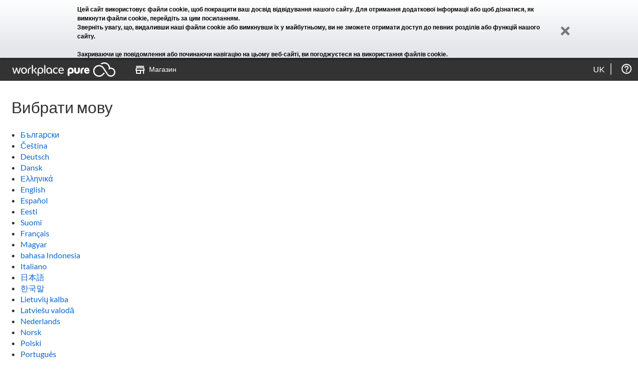

--- FILE ---
content_type: text/html; charset=UTF-8
request_url: https://at.workplacepure.com/uk/select-language
body_size: 4454
content:
<!DOCTYPE html>
<!--[if lt IE 7]>      <html lang="uk" class="no-js lt-ie9 lt-ie8 lt-ie7"> <![endif]-->
<!--[if IE 7]>         <html lang="uk" class="no-js lt-ie9 lt-ie8"> <![endif]-->
<!--[if IE 8]>         <html lang="uk" class="no-js lt-ie9"> <![endif]-->
<!--[if gt IE 8]><!--> <html lang="uk" class="no-js"> <!--<![endif]-->
    <head>
        <meta http-equiv="X-UA-Compatible" content="IE=edge" />
        <meta charset="utf-8">
        <title>Workplace Pure - Вибір мови</title>
        <meta name="description" content="" />
        <meta name="viewport" content="width=device-width, maximum-scale=1.0">
        <meta name="keywords" content="" />
        <base href="https://at.workplacepure.com/" />
        
                <link rel="shortcut icon" href="favicon.ico?9529a"  type="image/x-icon" />
        <link rel="icon" href="favicon.ico?9529a"  type="image/x-icon" />
        <!-- Place favicon.ico and apple-touch-icon.png in the root directory -->
        <link rel="apple-touch-icon" href="apple-touch-icon.png" />
        <link rel="mask-icon" href="safari-pinned-tab.svg">

        <!-- Includes (AssetManager) -->
        <script nonce="89945410b67e85cd18cad4b9cd53a46c60fa3484e5573ce2cf426bc1d8befac89cb2bfc63f140c37e588184ce5dc46bbf35b3383a54b39ae1e6e021f0b62e0b2">window.alemo = window.alemo || {}; window.alemo.versionPostFix = "1ecce"</script>
<meta id="csrf-token" name="csrf-token" content="a316609b3337d330efd2805ffd653d5bba80464e1e88c1296dc648286cd7b3b444ecf9d95480c1fad612a37c8025bd2618f80fc101d8db6abe3fd85f6a002656" />
<script nonce="89945410b67e85cd18cad4b9cd53a46c60fa3484e5573ce2cf426bc1d8befac89cb2bfc63f140c37e588184ce5dc46bbf35b3383a54b39ae1e6e021f0b62e0b2">document.getElementsByTagName("HTML")[0].classList.remove("no-js");</script>
<link href="static/2.7.8_3f6c0145d6d5646db2e520ab7785909e.css" type="text/css" rel="stylesheet"/>
<link href="static/2.7.8_753ea3c261b302b231d10e01175ffd57.css" type="text/css" rel="stylesheet"/>
<link href="static/2.7.8_872236153c5bf0719d28e671bd091f64.css" type="text/css" rel="stylesheet"/>        <!-- End Includes (AssetManager) -->
    </head>
    <body ng-csp="no-unsafe-eval" class="action-switch-language        tree-frontend        module-application        role-public">

<!--[if lte IE 9]>
    <p style="margin: 0.2em 0; background: #E4E6EB; color: #3e4c57; padding: 1.2em 2em;">Ви використовуєте <strong>застарілу</strong> версію Internet Explorer.<br/><br/>Використання застарілого браузера робить ваш комп'ютер небезпечним, тому Workplace Pure може не повністю підтримувати ваш поточний браузер.<br/><br/>Будь ласка, <a href="http://browsehappy.com/?locale=uk">оновіть ваш браузер</a>.</p><![endif]-->
<!--[if gte IE 9]>
  <style type="text/css">
    .IEgradient {
       filter: none;
    }
  </style>
<![endif]-->

    <div class="cookie-statement" data-spy="affix" data-offset-top="1">
        <div class="cookie-statement-text">
            Цей сайт використовує файли cookie, щоб покращити ваш досвід відвідування нашого сайту. Для отримання додаткової інформації або щоб дізнатися, як вимкнути файли cookie, перейдіть за <a href="uk/cookies-statement" target="_blank">цим посиланням</a>.<br>Зверніть увагу, що, видаливши наші файли cookie або вимкнувши їх у майбутньому, ви не зможете отримати доступ до певних розділів або функцій нашого сайту.<br><br>Закриваючи це повідомлення або починаючи навігацію на цьому веб-сайті, ви погоджуєтеся на використання файлів cookie.            <a class="cookie-statement-close"><div class="icon-remove"></div></a>
        </div>
    </div>
    <!-- required for affix -->
    <div class="masthead"></div>
    <div class="halo-ui">
      <!-- sticky menu -->
      <div class="navigation affix-top" data-spy="affix" data-offset-top="1">
                    <div class="navi-wrapper">
              <div class="small-button"><img src="images/template/button_menu.png" width="20" alt="" />MENU</div>
              <div class="small-arrow"><img src="images/template/button_menu_arrow.png" alt="" /></div>

              <div class="navielements">
<ul>
<li class="navielement level0 logo">
<a href="/"><span class="top-menu-icon logo"></span></a>
</li>
<li class="navielement level0 last uid-shop-shop"><a href="uk/store"><p><span class="top-menu-icon"></span>Магазин</p></a></li>
</ul>
</div>
<div class="header-icons"><ul><li data-al-touch-hover class="header-icon header-help-box" title="Допомога"><a href="uk/about"></a><ul><li><a href="uk/about">Про нас Workplace Pure</a></li><li><a href="uk/help">Довідка</a></li><li><a href="uk/support/faq">ПОШИРЕНІ ЗАПИТАННЯ</a></li><li><a href="uk/gtc">Умови використання</a></li><li><a href="uk/privacy">Конфіденційність даних</a></li><li><a href="https://www.konicaminolta.at/de/business-solutions/meta/impressum.html">Відбиток</a></li></ul></li>
</ul></div>

<div data-al-touch-hover class="header-select" title="Вибрати мову"><a href="uk/select-language">uk</a><ul class="language-select"><li><a class="language_switch" data-lang="bg"
                href="https://at.workplacepure.com/uk/select-language?_lang=bg">Български</a></li><li><a class="language_switch" data-lang="cs"
                href="https://at.workplacepure.com/uk/select-language?_lang=cs">Če&scaron;tina</a></li><li><a class="language_switch" data-lang="de"
                href="https://at.workplacepure.com/uk/select-language?_lang=de">Deutsch</a></li><li><a class="language_switch" data-lang="dk"
                href="https://at.workplacepure.com/uk/select-language?_lang=dk">Dansk</a></li><li><a class="language_switch" data-lang="el"
                href="https://at.workplacepure.com/uk/select-language?_lang=el">&Epsilon;&lambda;&lambda;&eta;&nu;&iota;&kappa;ά</a></li><li><a class="language_switch" data-lang="en"
                href="https://at.workplacepure.com/uk/select-language?_lang=en">English</a></li><li><a class="language_switch" data-lang="es"
                href="https://at.workplacepure.com/uk/select-language?_lang=es">Espa&ntilde;ol</a></li><li><a class="language_switch" data-lang="et"
                href="https://at.workplacepure.com/uk/select-language?_lang=et">Eesti</a></li><li><a class="language_switch" data-lang="fi"
                href="https://at.workplacepure.com/uk/select-language?_lang=fi">Suomi</a></li><li><a class="language_switch" data-lang="fr"
                href="https://at.workplacepure.com/uk/select-language?_lang=fr">Fran&ccedil;ais</a></li><li><a class="language_switch" data-lang="hu"
                href="https://at.workplacepure.com/uk/select-language?_lang=hu">Magyar</a></li><li><a class="language_switch" data-lang="id"
                href="https://at.workplacepure.com/uk/select-language?_lang=id">bahasa Indonesia</a></li><li><a class="language_switch" data-lang="it"
                href="https://at.workplacepure.com/uk/select-language?_lang=it">Italiano</a></li><li><a class="language_switch" data-lang="ja"
                href="https://at.workplacepure.com/uk/select-language?_lang=ja">日本語</a></li><li><a class="language_switch" data-lang="ko"
                href="https://at.workplacepure.com/uk/select-language?_lang=ko">한국말</a></li><li><a class="language_switch" data-lang="lt"
                href="https://at.workplacepure.com/uk/select-language?_lang=lt">Lietuvių kalba</a></li><li><a class="language_switch" data-lang="lv"
                href="https://at.workplacepure.com/uk/select-language?_lang=lv">Latvie&scaron;u valodā</a></li><li><a class="language_switch" data-lang="nl"
                href="https://at.workplacepure.com/uk/select-language?_lang=nl">Nederlands</a></li><li><a class="language_switch" data-lang="no"
                href="https://at.workplacepure.com/uk/select-language?_lang=no">Norsk</a></li><li><a class="language_switch" data-lang="pl"
                href="https://at.workplacepure.com/uk/select-language?_lang=pl">Polski</a></li><li><a class="language_switch" data-lang="pt"
                href="https://at.workplacepure.com/uk/select-language?_lang=pt">Portugu&ecirc;s</a></li><li><a class="language_switch" data-lang="ro"
                href="https://at.workplacepure.com/uk/select-language?_lang=ro">Rom&acirc;nă</a></li><li><a class="language_switch" data-lang="ru"
                href="https://at.workplacepure.com/uk/select-language?_lang=ru">pусский</a></li><li><a class="language_switch" data-lang="sk"
                href="https://at.workplacepure.com/uk/select-language?_lang=sk">Slovenčina</a></li><li><a class="language_switch" data-lang="sl"
                href="https://at.workplacepure.com/uk/select-language?_lang=sl">Sloven&scaron;čina</a></li><li><a class="language_switch" data-lang="sv"
                href="https://at.workplacepure.com/uk/select-language?_lang=sv">Svenska</a></li><li><a class="language_switch" data-lang="tr"
                href="https://at.workplacepure.com/uk/select-language?_lang=tr">T&uuml;rk&ccedil;e</a></li><li><a class="language_switch" data-lang="uk"
                href="https://at.workplacepure.com/uk/select-language?_lang=uk">Українська</a></li><li><a class="language_switch" data-lang="zh"
                href="https://at.workplacepure.com/uk/select-language?_lang=zh">中文</a></li></ul></div>
                        </div>
          <div class="navibg"></div>
          <div class="navi-wrapper">
                            </div>
      </div><!-- sticky menu end -->

          </div>

    <div class="halo-ui">
    <div class="container-fluid"> <!--FRAMEWORK DIV-->

        <div class="content">
            <div class="content-body">
                <div class="content-main" >

<h1>Вибрати мову</h1>

<ul class="navi-links navi-links-language">
    <li><a href="https://at.workplacepure.com/uk/select-language?_lang=bg">Български</a></li><li><a href="https://at.workplacepure.com/uk/select-language?_lang=cs">Čeština</a></li><li><a href="https://at.workplacepure.com/uk/select-language?_lang=de">Deutsch</a></li><li><a href="https://at.workplacepure.com/uk/select-language?_lang=dk">Dansk</a></li><li><a href="https://at.workplacepure.com/uk/select-language?_lang=el">Ελληνικά</a></li><li><a href="https://at.workplacepure.com/uk/select-language?_lang=en">English</a></li><li><a href="https://at.workplacepure.com/uk/select-language?_lang=es">Español</a></li><li><a href="https://at.workplacepure.com/uk/select-language?_lang=et">Eesti</a></li><li><a href="https://at.workplacepure.com/uk/select-language?_lang=fi">Suomi</a></li><li><a href="https://at.workplacepure.com/uk/select-language?_lang=fr">Français</a></li><li><a href="https://at.workplacepure.com/uk/select-language?_lang=hu">Magyar</a></li><li><a href="https://at.workplacepure.com/uk/select-language?_lang=id">bahasa Indonesia</a></li><li><a href="https://at.workplacepure.com/uk/select-language?_lang=it">Italiano</a></li><li><a href="https://at.workplacepure.com/uk/select-language?_lang=ja">日本語</a></li><li><a href="https://at.workplacepure.com/uk/select-language?_lang=ko">한국말</a></li><li><a href="https://at.workplacepure.com/uk/select-language?_lang=lt">Lietuvių kalba</a></li><li><a href="https://at.workplacepure.com/uk/select-language?_lang=lv">Latviešu valodā</a></li><li><a href="https://at.workplacepure.com/uk/select-language?_lang=nl">Nederlands</a></li><li><a href="https://at.workplacepure.com/uk/select-language?_lang=no">Norsk</a></li><li><a href="https://at.workplacepure.com/uk/select-language?_lang=pl">Polski</a></li><li><a href="https://at.workplacepure.com/uk/select-language?_lang=pt">Português</a></li><li><a href="https://at.workplacepure.com/uk/select-language?_lang=ro">Română</a></li><li><a href="https://at.workplacepure.com/uk/select-language?_lang=ru">pусский</a></li><li><a href="https://at.workplacepure.com/uk/select-language?_lang=sk">Slovenčina</a></li><li><a href="https://at.workplacepure.com/uk/select-language?_lang=sl">Slovenščina</a></li><li><a href="https://at.workplacepure.com/uk/select-language?_lang=sv">Svenska</a></li><li><a href="https://at.workplacepure.com/uk/select-language?_lang=tr">Türkçe</a></li><li><a href="https://at.workplacepure.com/uk/select-language?_lang=uk">Українська</a></li><li><a href="https://at.workplacepure.com/uk/select-language?_lang=zh">中文</a></li></ul>

</div> <!--content-main end-->
<div class="content-sidebar">
    </div>
</div> <!--content-body end-->
</div> <!--content end-->
<!--BODY END-->

</div> <!--container end-->

</div>
    <div class="halo-ui footer">
    <!--FOOTER-->
    <footer class="footer-rethink">
        <div class="container-fluid">
            <div class="footer-rethink__wrapper">
                <div class="footer-rethink__top">

                    <!-- social icons -->
                                            <ul class="footer-rethink__top-social">
                                                            <li>
                                    <a href="https://www.facebook.com/konicaminolta.at" target="_blank">
                                        <img src="/images/social-icons/fb-rethink.svg"
                                             alt="Facebook logo">
                                    </a>
                                </li>
                                                            <li>
                                    <a href="https://www.linkedin.com/company-beta/3177084/" target="_blank">
                                        <img src="/images/social-icons/linkedin-rethink.svg"
                                             alt="Linkedin logo">
                                    </a>
                                </li>
                                                            <li>
                                    <a href="https://twitter.com/KonicaMinoltaAT" target="_blank">
                                        <img src="/images/social-icons/twitter-rethink.svg"
                                             alt="Twitter logo">
                                    </a>
                                </li>
                                                    </ul>
                    
                    <!-- logo -->
                    <div class="footer-rethink__top-logo">
                        <img src="/images/social-icons/giving-shape-rethink.png"
                             alt="Konica minolta giving shape to ideas white logo on a dark background">
                    </div>
                </div>
                <div class="footer-rethink__bottom">
                    <ul class="footer-rethink__bottom-links">

                        <!-- IMPRINT-->
                        <li>
                                                            <a href="https://www.konicaminolta.at/de/business-solutions/meta/impressum.html"
                                   target="new">Відбиток</a>
                                                    </li>

                        <!-- COOKIE STATEMENT -->
                        <li>
                                                            <a href="uk/cookies-statement">Заява про використання файлів cookie</a>
                                                    </li>

                        <!-- DATA PRIVACY -->
                        <li>
                                                            <a href="uk/privacy">Data Privacy Statement</a>
                                                    </li>

                        <li>
                            <a href="uk/gtc">Умови використання</a>
                        </li>
                    </ul>

                    <div class="footer-rethink__bottom-copyright">
                        <p>
                            ©2026 Konica Minolta Business Solutions Europe GmbH
                        </p>
                    </div>

                </div>
            </div>
    </footer>

    </div>
    <!--FOOTER END -->
</div>
<script nonce=89945410b67e85cd18cad4b9cd53a46c60fa3484e5573ce2cf426bc1d8befac89cb2bfc63f140c37e588184ce5dc46bbf35b3383a54b39ae1e6e021f0b62e0b2>alemo = window.alemo || {}; window.alemo.sessionStorage = window.alemo.sessionStorage || {}; window.alemo.sessionStorage.key = "16414aa893a6cf80b51f23c55c26da1c";</script>
<script src="static/2.7.8_3f6c0145d6d5646db2e520ab7785909e.js" type="text/javascript"></script>
<script nonce="89945410b67e85cd18cad4b9cd53a46c60fa3484e5573ce2cf426bc1d8befac89cb2bfc63f140c37e588184ce5dc46bbf35b3383a54b39ae1e6e021f0b62e0b2">requiredModules = [];(typeof util !=="undefined" && util.ready ? util.ready : jQuery) (function(){
try {    $('.cookie-statement-close').click(function(){

        $cookieStatement = $(".cookie-statement");
        $cookieStatement
            .css('max-height', $cookieStatement.outerHeight() + 'px');

        window.setTimeout(function() {
            $cookieStatement.addClass('dismissed')
        })

        document.cookie = 'cookieNoticeDismissed=true; expires=Mon, 31 Dec 2035 23:59:00 +0100; domain='+ location.hostname +' ;path=/; secure=true; samesite=None';
    });} catch (e) {}
try {(function($) {
    function onLocationChange() {
        let links = $('a.language_switch');
        links.each(function() {
            let link = $(this);
            let url = new URL(window.location.href);
            url.searchParams.set('_lang', link.data('lang'));
            link.attr('href', url.href);
        });
    }

    let currentURL = window.location.href;
    function pollURLChange() {
      if (currentURL !== window.location.href) {
          currentURL = window.location.href
          onLocationChange();
      }
    }

    setInterval(pollURLChange, 1000);
}(jQuery));} catch (e) {}
});</script>        <script type="text/html" id="header-box-profile-tpl">
            <div>

    <div class="device-icon-wrapper">
        <div class="icon-display"></div>
    </div>
    <div class="profile-box-name-wrapper">
        <p class="profile-box-name">
            <% if(fullname && fullname.trim() != ""){ %>
            <strong><%- fullname %></strong> <br/>
            <% } %>
            <% if(login && login.trim() != ""){ %>
            <%- login %>
            <% } %>
        </p>
    </div>
    <div class="clear"></div>

    <div class="button-container">
        <a href="uk/Profile" class="button">Мій обліковий запис</a>
        <a href="uk/logout" class="button logout">Вийти з системи</a>
    </div>

</div>
        </script>
    </body>
</html>


--- FILE ---
content_type: image/svg+xml
request_url: https://at.workplacepure.com/images/social-icons/linkedin-rethink.svg
body_size: 141
content:
<svg xmlns="http://www.w3.org/2000/svg" width="27px" height="27px" viewBox="0 0 24 24" style="&#10;    fill: #706f6f;&#10;"><title>sm_linkedIn-small</title><g id="sm-linkIn" style="&#10;"><path xmlns="http://www.w3.org/2000/svg" d="M7,10H9v7H7Z" fill="#706f6f"/><path xmlns="http://www.w3.org/2000/svg" d="M14.83,10h0A4.09,4.09,0,0,0,12,11.37V10H10v7h2V13.15s2.27-2.94,3-1.15v5h2V12.37A2.13,2.13,0,0,0,14.83,10Z" fill="#706f6f"/><path xmlns="http://www.w3.org/2000/svg" d="M8.11,6.84A1.14,1.14,0,1,1,7,8,1.14,1.14,0,0,1,8.11,6.84Z" fill="#706f6f"/><path xmlns="http://www.w3.org/2000/svg" d="M12,3a9,9,0,1,1-9,9,9,9,0,0,1,9-9m0-3A12,12,0,1,0,24,12,12,12,0,0,0,12,0Z" fill="#706f6f"/></g></svg>

--- FILE ---
content_type: image/svg+xml
request_url: https://at.workplacepure.com/images/social-icons/fb-rethink.svg
body_size: 346
content:
﻿<svg xmlns="http://www.w3.org/2000/svg" xmlns:xlink="http://www.w3.org/1999/xlink" version="1.1" x="0px" y="0px" width="27px" height="27px" viewBox="0 0 1600 1600" style="enable-background:new 0 0 1600 1600;" xml:space="preserve">
<style xmlns="http://www.w3.org/2000/svg" type="text/css">
	.st0{fill:#706f6f;}
	.st1{fill:#3c3c3b;}
</style>
<g>
	
	<path class="st0" d="M1600,800c0-441.8-358.2-800-800-800S0,358.2,0,800c0,399.3,292.5,730.3,675,790.3v-559H471.9V800H675V623.8   c0-200.5,119.4-311.3,302.2-311.3c87.5,0,179.1,15.6,179.1,15.6V525h-100.9C956,525,925,586.7,925,649.9V800h221.9l-35.5,231.3H925   v559C1307.5,1530.3,1600,1199.3,1600,800"/>
	<path class="st1" d="M1146.9,800H925V649.9c0-63.3,31-124.9,130.4-124.9h100.9V328.1c0,0-91.6-15.6-179.1-15.6   C794.4,312.5,675,423.3,675,623.8V800H471.9v231.3H675v559c40.7,6.4,82.5,9.7,125,9.7s84.3-3.3,125-9.7v-559h186.4L1146.9,800z"/>
</g>
</svg>

--- FILE ---
content_type: text/javascript
request_url: https://at.workplacepure.com/angular/dist/angular/i18n-base.js
body_size: 11392
content:
"use strict";(self.webpackChunkangular=self.webpackChunkangular||[]).push([[826],{14444:(r,e,a)=>{a.r(e),a.d(e,{default:()=>i});const n=void 0,i=["be-tarask",[["am","pm"],["AM","PM"],n],[["AM","PM"],n,n],[["\u043d","\u043f","\u0430","\u0441","\u0447","\u043f","\u0441"],["\u043d\u0434","\u043f\u043d","\u0430\u045e","\u0441\u0440","\u0447\u0446","\u043f\u0442","\u0441\u0431"],["\u043d\u044f\u0434\u0437\u0435\u043b\u044f","\u043f\u0430\u043d\u044f\u0434\u0437\u0435\u043b\u0430\u043a","\u0430\u045e\u0442\u043e\u0440\u0430\u043a","\u0441\u0435\u0440\u0430\u0434\u0430","\u0447\u0430\u0446\u0432\u0435\u0440","\u043f\u044f\u0442\u043d\u0456\u0446\u0430","\u0441\u0443\u0431\u043e\u0442\u0430"],["\u043d\u0434","\u043f\u043d","\u0430\u045e","\u0441\u0440","\u0447\u0446","\u043f\u0442","\u0441\u0431"]],n,[["\u0441","\u043b","\u0441","\u043a","\u043c","\u0447","\u043b","\u0436","\u0432","\u043a","\u043b","\u0441"],["\u0441\u0442\u0443","\u043b\u044e\u0442","\u0441\u0430\u043a","\u043a\u0440\u0430","\u043c\u0430\u044f","\u0447\u044d\u0440","\u043b\u0456\u043f","\u0436\u043d\u0456","\u0432\u0435\u0440","\u043a\u0430\u0441","\u043b\u0456\u0441","\u0441\u043d\u0435"],["\u0441\u0442\u0443\u0434\u0437\u0435\u043d\u044f","\u043b\u044e\u0442\u0430\u0433\u0430","\u0441\u0430\u043a\u0430\u0432\u0456\u043a\u0430","\u043a\u0440\u0430\u0441\u0430\u0432\u0456\u043a\u0430","\u043c\u0430\u044f","\u0447\u044d\u0440\u0432\u0435\u043d\u044f","\u043b\u0456\u043f\u0435\u043d\u044f","\u0436\u043d\u0456\u045e\u043d\u044f","\u0432\u0435\u0440\u0430\u0441\u043d\u044f","\u043a\u0430\u0441\u0442\u0440\u044b\u0447\u043d\u0456\u043a\u0430","\u043b\u0456\u0441\u0442\u0430\u043f\u0430\u0434\u0430","\u0441\u043d\u0435\u0436\u043d\u044f"]],[["\u0441","\u043b","\u0441","\u043a","\u043c","\u0447","\u043b","\u0436","\u0432","\u043a","\u043b","\u0441"],["\u0441\u0442\u0443","\u043b\u044e\u0442","\u0441\u0430\u043a","\u043a\u0440\u0430","\u043c\u0430\u0439","\u0447\u044d\u0440","\u043b\u0456\u043f","\u0436\u043d\u0456","\u0432\u0435\u0440","\u043a\u0430\u0441","\u043b\u0456\u0441","\u0441\u043d\u0435"],["\u0441\u0442\u0443\u0434\u0437\u0435\u043d\u044c","\u043b\u044e\u0442\u044b","\u0441\u0430\u043a\u0430\u0432\u0456\u043a","\u043a\u0440\u0430\u0441\u0430\u0432\u0456\u043a","\u043c\u0430\u0439","\u0447\u044d\u0440\u0432\u0435\u043d\u044c","\u043b\u0456\u043f\u0435\u043d\u044c","\u0436\u043d\u0456\u0432\u0435\u043d\u044c","\u0432\u0435\u0440\u0430\u0441\u0435\u043d\u044c","\u043a\u0430\u0441\u0442\u0440\u044b\u0447\u043d\u0456\u043a","\u043b\u0456\u0441\u0442\u0430\u043f\u0430\u0434","\u0441\u043d\u0435\u0436\u0430\u043d\u044c"]],[["\u0434\u0430 \u043d.\u044d.","\u043d.\u044d."],n,["\u0434\u0430 \u043d\u0430\u0440\u0430\u0434\u0436\u044d\u043d\u043d\u044f \u0425\u0440\u044b\u0441\u0442\u043e\u0432\u0430","\u0430\u0434 \u043d\u0430\u0440\u0430\u0434\u0436\u044d\u043d\u043d\u044f \u0425\u0440\u044b\u0441\u0442\u043e\u0432\u0430"]],1,[6,0],["d.MM.yy","d MMM y '\u0433'.","d MMMM y '\u0433'.","EEEE, d MMMM y '\u0433'."],["HH:mm","HH:mm:ss","HH:mm:ss z","HH:mm:ss, zzzz"],["{1}, {0}",n,"{1} '\u0443' {0}",n],[",","\xa0",";","%","+","-","E","\xd7","\u2030","\u221e","NaN",":"],["#,##0.###","#,##0\xa0%","#,##0.00\xa0\xa4","#E0"],"BYN","Br","\u0431\u0435\u043b\u0430\u0440\u0443\u0441\u043a\u0456 \u0440\u0443\u0431\u0435\u043b\u044c",{AUD:["A$"],BBD:[n,"Bds$"],BMD:[n,"BD$"],BRL:[n,"R$"],BSD:[n,"B$"],BYN:["Br"],BZD:[n,"BZ$"],CAD:[n,"CA$"],CUC:[n,"CUC$"],CUP:[n,"$MN"],DOP:[n,"RD$"],FJD:[n,"FJ$"],FKP:[n,"FK\xa3"],GYD:[n,"G$"],ISK:[n,"\xcdkr"],JMD:[n,"J$"],KYD:[n,"CI$"],LRD:[n,"L$"],MXN:["MX$"],NAD:[n,"N$"],NZD:[n,"NZ$"],PHP:[n,"\u20b1"],RUB:["\u20bd","\u0440\u0443\u0431."],SBD:[n,"SI$"],SGD:[n,"S$"],TTD:[n,"TT$"],UYU:[n,"$U"],XCD:["EC$"]},"ltr",function t(d){const u=d;return u%10==1&&u%100!=11?1:u%10===Math.floor(u%10)&&u%10>=2&&u%10<=4&&!(u%100>=12&&u%100<=14)?3:u%10==0||u%10===Math.floor(u%10)&&u%10>=5&&u%10<=9||u%100===Math.floor(u%100)&&u%100>=11&&u%100<=14?4:5}]},48719:(r,e,a)=>{a.r(e),a.d(e,{default:()=>i});const n=void 0,i=["cs",[["dop.","odp."],n,n],n,[["N","P","\xda","S","\u010c","P","S"],["ne","po","\xfat","st","\u010dt","p\xe1","so"],["ned\u011ble","pond\u011bl\xed","\xfater\xfd","st\u0159eda","\u010dtvrtek","p\xe1tek","sobota"],["ne","po","\xfat","st","\u010dt","p\xe1","so"]],n,[["1","2","3","4","5","6","7","8","9","10","11","12"],["led","\xfano","b\u0159e","dub","kv\u011b","\u010dvn","\u010dvc","srp","z\xe1\u0159","\u0159\xedj","lis","pro"],["ledna","\xfanora","b\u0159ezna","dubna","kv\u011btna","\u010dervna","\u010dervence","srpna","z\xe1\u0159\xed","\u0159\xedjna","listopadu","prosince"]],[["1","2","3","4","5","6","7","8","9","10","11","12"],["led","\xfano","b\u0159e","dub","kv\u011b","\u010dvn","\u010dvc","srp","z\xe1\u0159","\u0159\xedj","lis","pro"],["leden","\xfanor","b\u0159ezen","duben","kv\u011bten","\u010derven","\u010dervenec","srpen","z\xe1\u0159\xed","\u0159\xedjen","listopad","prosinec"]],[["p\u0159.n.l.","n.l."],["p\u0159. n. l.","n. l."],["p\u0159ed na\u0161\xedm letopo\u010dtem","na\u0161eho letopo\u010dtu"]],1,[6,0],["dd.MM.yy","d. M. y","d. MMMM y","EEEE d. MMMM y"],["H:mm","H:mm:ss","H:mm:ss z","H:mm:ss zzzz"],["{1} {0}",n,n,n],[",","\xa0",";","%","+","-","E","\xd7","\u2030","\u221e","NaN",":"],["#,##0.###","#,##0\xa0%","#,##0.00\xa0\xa4","#E0"],"CZK","K\u010d","\u010desk\xe1 koruna",{AUD:["AU$","$"],BYN:[n,"\u0440."],CSK:["K\u010ds"],CZK:["K\u010d"],ILS:[n,"\u20aa"],INR:[n,"\u20b9"],JPY:["JP\xa5","\xa5"],PHP:[n,"\u20b1"],RON:[n,"L"],RUR:[n,"\u0440."],TWD:["NT$"],USD:["US$","$"],VND:[n,"\u20ab"],XEU:["ECU"],XXX:[]},"ltr",function t(d){const o=Math.floor(Math.abs(d)),s=d.toString().replace(/^[^.]*\.?/,"").length;return 1===o&&0===s?1:o===Math.floor(o)&&o>=2&&o<=4&&0===s?3:0!==s?4:5}]},70878:(r,e,a)=>{a.r(e),a.d(e,{default:()=>i});const n=void 0,i=["de",[["AM","PM"],n,n],n,[["S","M","D","M","D","F","S"],["So.","Mo.","Di.","Mi.","Do.","Fr.","Sa."],["Sonntag","Montag","Dienstag","Mittwoch","Donnerstag","Freitag","Samstag"],["So.","Mo.","Di.","Mi.","Do.","Fr.","Sa."]],[["S","M","D","M","D","F","S"],["So","Mo","Di","Mi","Do","Fr","Sa"],["Sonntag","Montag","Dienstag","Mittwoch","Donnerstag","Freitag","Samstag"],["So.","Mo.","Di.","Mi.","Do.","Fr.","Sa."]],[["J","F","M","A","M","J","J","A","S","O","N","D"],["Jan.","Feb.","M\xe4rz","Apr.","Mai","Juni","Juli","Aug.","Sept.","Okt.","Nov.","Dez."],["Januar","Februar","M\xe4rz","April","Mai","Juni","Juli","August","September","Oktober","November","Dezember"]],[["J","F","M","A","M","J","J","A","S","O","N","D"],["Jan","Feb","M\xe4r","Apr","Mai","Jun","Jul","Aug","Sep","Okt","Nov","Dez"],["Januar","Februar","M\xe4rz","April","Mai","Juni","Juli","August","September","Oktober","November","Dezember"]],[["v. Chr.","n. Chr."],n,n],1,[6,0],["dd.MM.yy","dd.MM.y","d. MMMM y","EEEE, d. MMMM y"],["HH:mm","HH:mm:ss","HH:mm:ss z","HH:mm:ss zzzz"],["{1}, {0}",n,"{1} 'um' {0}",n],[",",".",";","%","+","-","E","\xb7","\u2030","\u221e","NaN",":"],["#,##0.###","#,##0\xa0%","#,##0.00\xa0\xa4","#E0"],"EUR","\u20ac","Euro",{ATS:["\xf6S"],AUD:["AU$","$"],BGM:["BGK"],BGO:["BGJ"],BYN:[n,"\u0440."],CUC:[n,"Cub$"],DEM:["DM"],FKP:[n,"Fl\xa3"],GHS:[n,"\u20b5"],GNF:[n,"F.G."],KMF:[n,"FC"],PHP:[n,"\u20b1"],RON:[n,"L"],RUR:[n,"\u0440."],RWF:[n,"F.Rw"],SYP:[],THB:["\u0e3f"],TWD:["NT$"],XXX:[],ZMW:[n,"K"]},"ltr",function t(d){const o=Math.floor(Math.abs(d)),s=d.toString().replace(/^[^.]*\.?/,"").length;return 1===o&&0===s?1:5}]},78492:(r,e,a)=>{a.r(e),a.d(e,{default:()=>i});const n=void 0,i=["el",[["\u03c0\u03bc","\u03bc\u03bc"],["\u03c0.\u03bc.","\u03bc.\u03bc."],n],n,[["\u039a","\u0394","\u03a4","\u03a4","\u03a0","\u03a0","\u03a3"],["\u039a\u03c5\u03c1","\u0394\u03b5\u03c5","\u03a4\u03c1\u03af","\u03a4\u03b5\u03c4","\u03a0\u03ad\u03bc","\u03a0\u03b1\u03c1","\u03a3\u03ac\u03b2"],["\u039a\u03c5\u03c1\u03b9\u03b1\u03ba\u03ae","\u0394\u03b5\u03c5\u03c4\u03ad\u03c1\u03b1","\u03a4\u03c1\u03af\u03c4\u03b7","\u03a4\u03b5\u03c4\u03ac\u03c1\u03c4\u03b7","\u03a0\u03ad\u03bc\u03c0\u03c4\u03b7","\u03a0\u03b1\u03c1\u03b1\u03c3\u03ba\u03b5\u03c5\u03ae","\u03a3\u03ac\u03b2\u03b2\u03b1\u03c4\u03bf"],["\u039a\u03c5","\u0394\u03b5","\u03a4\u03c1","\u03a4\u03b5","\u03a0\u03ad","\u03a0\u03b1","\u03a3\u03ac"]],n,[["\u0399","\u03a6","\u039c","\u0391","\u039c","\u0399","\u0399","\u0391","\u03a3","\u039f","\u039d","\u0394"],["\u0399\u03b1\u03bd","\u03a6\u03b5\u03b2","\u039c\u03b1\u03c1","\u0391\u03c0\u03c1","\u039c\u03b1\u0390","\u0399\u03bf\u03c5\u03bd","\u0399\u03bf\u03c5\u03bb","\u0391\u03c5\u03b3","\u03a3\u03b5\u03c0","\u039f\u03ba\u03c4","\u039d\u03bf\u03b5","\u0394\u03b5\u03ba"],["\u0399\u03b1\u03bd\u03bf\u03c5\u03b1\u03c1\u03af\u03bf\u03c5","\u03a6\u03b5\u03b2\u03c1\u03bf\u03c5\u03b1\u03c1\u03af\u03bf\u03c5","\u039c\u03b1\u03c1\u03c4\u03af\u03bf\u03c5","\u0391\u03c0\u03c1\u03b9\u03bb\u03af\u03bf\u03c5","\u039c\u03b1\u0390\u03bf\u03c5","\u0399\u03bf\u03c5\u03bd\u03af\u03bf\u03c5","\u0399\u03bf\u03c5\u03bb\u03af\u03bf\u03c5","\u0391\u03c5\u03b3\u03bf\u03cd\u03c3\u03c4\u03bf\u03c5","\u03a3\u03b5\u03c0\u03c4\u03b5\u03bc\u03b2\u03c1\u03af\u03bf\u03c5","\u039f\u03ba\u03c4\u03c9\u03b2\u03c1\u03af\u03bf\u03c5","\u039d\u03bf\u03b5\u03bc\u03b2\u03c1\u03af\u03bf\u03c5","\u0394\u03b5\u03ba\u03b5\u03bc\u03b2\u03c1\u03af\u03bf\u03c5"]],[["\u0399","\u03a6","\u039c","\u0391","\u039c","\u0399","\u0399","\u0391","\u03a3","\u039f","\u039d","\u0394"],["\u0399\u03b1\u03bd","\u03a6\u03b5\u03b2","\u039c\u03ac\u03c1","\u0391\u03c0\u03c1","\u039c\u03ac\u03b9","\u0399\u03bf\u03cd\u03bd","\u0399\u03bf\u03cd\u03bb","\u0391\u03cd\u03b3","\u03a3\u03b5\u03c0","\u039f\u03ba\u03c4","\u039d\u03bf\u03ad","\u0394\u03b5\u03ba"],["\u0399\u03b1\u03bd\u03bf\u03c5\u03ac\u03c1\u03b9\u03bf\u03c2","\u03a6\u03b5\u03b2\u03c1\u03bf\u03c5\u03ac\u03c1\u03b9\u03bf\u03c2","\u039c\u03ac\u03c1\u03c4\u03b9\u03bf\u03c2","\u0391\u03c0\u03c1\u03af\u03bb\u03b9\u03bf\u03c2","\u039c\u03ac\u03b9\u03bf\u03c2","\u0399\u03bf\u03cd\u03bd\u03b9\u03bf\u03c2","\u0399\u03bf\u03cd\u03bb\u03b9\u03bf\u03c2","\u0391\u03cd\u03b3\u03bf\u03c5\u03c3\u03c4\u03bf\u03c2","\u03a3\u03b5\u03c0\u03c4\u03ad\u03bc\u03b2\u03c1\u03b9\u03bf\u03c2","\u039f\u03ba\u03c4\u03ce\u03b2\u03c1\u03b9\u03bf\u03c2","\u039d\u03bf\u03ad\u03bc\u03b2\u03c1\u03b9\u03bf\u03c2","\u0394\u03b5\u03ba\u03ad\u03bc\u03b2\u03c1\u03b9\u03bf\u03c2"]],[["\u03c0.\u03a7.","\u03bc.\u03a7."],n,["\u03c0\u03c1\u03bf \u03a7\u03c1\u03b9\u03c3\u03c4\u03bf\u03cd","\u03bc\u03b5\u03c4\u03ac \u03a7\u03c1\u03b9\u03c3\u03c4\u03cc\u03bd"]],1,[6,0],["d/M/yy","d MMM y","d MMMM y","EEEE d MMMM y"],["h:mm a","h:mm:ss a","h:mm:ss a z","h:mm:ss a zzzz"],["{1}, {0}",n,"{1} - {0}",n],[",",".",";","%","+","-","e","\xd7","\u2030","\u221e","NaN",":"],["#,##0.###","#,##0%","#,##0.00\xa0\xa4","#E0"],"EUR","\u20ac","\u0395\u03c5\u03c1\u03ce",{BYN:[n,"\u0440."],GRD:["\u0394\u03c1\u03c7"],JPY:["JP\xa5","\xa5"],PHP:[n,"\u20b1"],THB:["\u0e3f"]},"ltr",function t(d){return 1===d?1:5}]},67228:(r,e,a)=>{a.r(e),a.d(e,{default:()=>i});const n=void 0,i=["es",[["a.\xa0m.","p.\xa0m."],n,n],n,[["D","L","M","X","J","V","S"],["dom","lun","mar","mi\xe9","jue","vie","s\xe1b"],["domingo","lunes","martes","mi\xe9rcoles","jueves","viernes","s\xe1bado"],["DO","LU","MA","MI","JU","VI","SA"]],n,[["E","F","M","A","M","J","J","A","S","O","N","D"],["ene","feb","mar","abr","may","jun","jul","ago","sept","oct","nov","dic"],["enero","febrero","marzo","abril","mayo","junio","julio","agosto","septiembre","octubre","noviembre","diciembre"]],n,[["a. C.","d. C."],n,["antes de Cristo","despu\xe9s de Cristo"]],1,[6,0],["d/M/yy","d MMM y","d 'de' MMMM 'de' y","EEEE, d 'de' MMMM 'de' y"],["H:mm","H:mm:ss","H:mm:ss z","H:mm:ss (zzzz)"],["{1}, {0}",n,n,n],[",",".",";","%","+","-","E","\xd7","\u2030","\u221e","NaN",":"],["#,##0.###","#,##0\xa0%","#,##0.00\xa0\xa4","#E0"],"EUR","\u20ac","euro",{AUD:[n,"$"],BRL:[n,"R$"],BYN:[n,"\u0440."],CAD:[n,"$"],CNY:[n,"\xa5"],EGP:[],ESP:["\u20a7"],GBP:[n,"\xa3"],HKD:[n,"$"],ILS:[n,"\u20aa"],INR:[n,"\u20b9"],JPY:[n,"\xa5"],KRW:[n,"\u20a9"],MXN:[n,"$"],NZD:[n,"$"],PHP:[n,"\u20b1"],RON:[n,"L"],THB:["\u0e3f"],TWD:[n,"NT$"],USD:["US$","$"],XAF:[],XCD:[n,"$"],XOF:[]},"ltr",function t(d){const u=d,o=Math.floor(Math.abs(d)),s=d.toString().replace(/^[^.]*\.?/,"").length,m=parseInt(d.toString().replace(/^[^e]*(e([-+]?\d+))?/,"$2"))||0;return 1===u?1:0===m&&0!==o&&o%1e6==0&&0===s||!(m>=0&&m<=5)?4:5}]},76280:(r,e,a)=>{a.r(e),a.d(e,{default:()=>t});const t=[]},42805:(r,e,a)=>{a.r(e),a.d(e,{default:()=>t});const t=[[["p\u016fl.","pol.","r.","d.","o.","v.","n."],["p\u016fln.","pol.","r.","dop.","odp.","ve\u010d.","v n."],["p\u016flnoc","poledne","r\xe1no","dopoledne","odpoledne","ve\u010der","v noci"]],[["p\u016fl.","pol.","r\xe1no","dop.","odp.","ve\u010d.","noc"],["p\u016flnoc","poledne","r\xe1no","dopoledne","odpoledne","ve\u010der","noc"],void 0],["00:00","12:00",["04:00","09:00"],["09:00","12:00"],["12:00","18:00"],["18:00","22:00"],["22:00","04:00"]]]},23147:(r,e,a)=>{a.r(e),a.d(e,{default:()=>t});const n=void 0,t=[[["Mitternacht","morgens","vorm.","mittags","nachm.","abends","nachts"],n,["Mitternacht","morgens","vormittags","mittags","nachmittags","abends","nachts"]],[["Mitternacht","Morgen","Vorm.","Mittag","Nachm.","Abend","Nacht"],n,["Mitternacht","Morgen","Vormittag","Mittag","Nachmittag","Abend","Nacht"]],["00:00",["05:00","10:00"],["10:00","12:00"],["12:00","13:00"],["13:00","18:00"],["18:00","24:00"],["00:00","05:00"]]]},91500:(r,e,a)=>{a.r(e),a.d(e,{default:()=>t});const n=void 0,t=[[["\u03c0\u03c1\u03c9\u03af","\u03bc\u03b5\u03c3\u03b7\u03bc.","\u03b1\u03c0\u03cc\u03b3.","\u03b2\u03c1\u03ac\u03b4\u03c5"],n,["\u03c4\u03bf \u03c0\u03c1\u03c9\u03af","\u03c4\u03bf \u03bc\u03b5\u03c3\u03b7\u03bc\u03ad\u03c1\u03b9","\u03c4\u03bf \u03b1\u03c0\u03cc\u03b3\u03b5\u03c5\u03bc\u03b1","\u03c4\u03bf \u03b2\u03c1\u03ac\u03b4\u03c5"]],[["\u03c0\u03c1\u03c9\u03af","\u03bc\u03b5\u03c3\u03b7\u03bc.","\u03b1\u03c0\u03cc\u03b3.","\u03b2\u03c1\u03ac\u03b4\u03c5"],n,["\u03c0\u03c1\u03c9\u03af","\u03bc\u03b5\u03c3\u03b7\u03bc\u03ad\u03c1\u03b9","\u03b1\u03c0\u03cc\u03b3\u03b5\u03c5\u03bc\u03b1","\u03b2\u03c1\u03ac\u03b4\u03c5"]],[["04:00","12:00"],["12:00","17:00"],["17:00","20:00"],["20:00","04:00"]]]},81099:(r,e,a)=>{a.r(e),a.d(e,{default:()=>t});const n=void 0,t=[[["mi","n","in the morning","in the afternoon","in the evening","at night"],["midnight","noon","in the morning","in the afternoon","in the evening","at night"],n],[["midnight","noon","morning","afternoon","evening","night"],n,n],["00:00","12:00",["06:00","12:00"],["12:00","18:00"],["18:00","21:00"],["21:00","06:00"]]]},40610:(r,e,a)=>{a.r(e),a.d(e,{default:()=>t});const n=void 0,t=[[["del mediod\xeda","de la madrugada","de la ma\xf1ana","de la tarde","de la noche"],n,n],[["mediod\xeda","madrugada","ma\xf1ana","tarde","noche"],n,n],["12:00",["00:00","06:00"],["06:00","12:00"],["12:00","20:00"],["20:00","24:00"]]]},60999:(r,e,a)=>{a.r(e),a.d(e,{default:()=>t});const t=[[["ky.","kp.","aamulla","ap.","ip.","illalla","y\xf6ll\xe4"],["keskiy\xf6ll\xe4","keskip.","aamulla","aamup.","iltap.","illalla","y\xf6ll\xe4"],["keskiy\xf6ll\xe4","keskip\xe4iv\xe4ll\xe4","aamulla","aamup\xe4iv\xe4ll\xe4","iltap\xe4iv\xe4ll\xe4","illalla","y\xf6ll\xe4"]],[["ky.","kp.","aamu","ap.","ip.","ilta","y\xf6"],["keskiy\xf6","keskip.","aamu","aamup.","iltap.","ilta","y\xf6"],["keskiy\xf6","keskip\xe4iv\xe4","aamu","aamup\xe4iv\xe4","iltap\xe4iv\xe4","ilta","y\xf6"]],["00:00","12:00",["05:00","10:00"],["10:00","12:00"],["12:00","18:00"],["18:00","23:00"],["23:00","05:00"]]]},18056:(r,e,a)=>{a.r(e),a.d(e,{default:()=>t});const n=void 0,t=[[["minuit","midi","mat.","ap.m.","soir","nuit"],n,["minuit","midi","du matin","de l\u2019apr\xe8s-midi","du soir","du matin"]],[["minuit","midi","mat.","ap.m.","soir","nuit"],n,["minuit","midi","matin","apr\xe8s-midi","soir","nuit"]],["00:00","12:00",["04:00","12:00"],["12:00","18:00"],["18:00","24:00"],["00:00","04:00"]]]},3800:(r,e,a)=>{a.r(e),a.d(e,{default:()=>t});const n=void 0,t=[[["\xe9jf\xe9l","d\xe9l","reggel","de.","du.","este","\xe9jjel","hajnal"],n,["\xe9jf\xe9l","d\xe9l","reggel","d\xe9lel\u0151tt","d\xe9lut\xe1n","este","\xe9jjel","hajnal"]],n,["00:00","12:00",["06:00","09:00"],["09:00","12:00"],["12:00","18:00"],["18:00","21:00"],["21:00","04:00"],["04:00","06:00"]]]},442:(r,e,a)=>{a.r(e),a.d(e,{default:()=>t});const n=void 0,t=[[["mezzanotte","mezzogiorno","di mattina","di pomeriggio","di sera","di notte"],n,["mezzanotte","mezzogiorno","di mattina","del pomeriggio","di sera","di notte"]],[["mezzanotte","mezzogiorno","mattina","pomeriggio","sera","notte"],n,n],["00:00","12:00",["06:00","12:00"],["12:00","18:00"],["18:00","24:00"],["00:00","06:00"]]]},64115:(r,e,a)=>{a.r(e),a.d(e,{default:()=>t});const n=void 0,t=[[["\u771f\u591c\u4e2d","\u6b63\u5348","\u671d","\u663c","\u5915\u65b9","\u591c","\u591c\u4e2d"],n,n],n,["00:00","12:00",["04:00","12:00"],["12:00","16:00"],["16:00","19:00"],["19:00","23:00"],["23:00","04:00"]]]},55897:(r,e,a)=>{a.r(e),a.d(e,{default:()=>t});const t=[]},37412:(r,e,a)=>{a.r(e),a.d(e,{default:()=>t});const n=void 0,t=[[["middernacht","\u2019s ochtends","\u2019s middags","\u2019s avonds","\u2019s nachts"],n,n],[["middernacht","ochtend","middag","avond","nacht"],n,n],["00:00",["06:00","12:00"],["12:00","18:00"],["18:00","24:00"],["00:00","06:00"]]]},39158:(r,e,a)=>{a.r(e),a.d(e,{default:()=>t});const t=[[["mn.","mg.","fm.","em.","kv.","nt."],["midn.","morg.","form.","etterm.","kveld","natt"],["midnatt","p\xe5 morgenen","p\xe5 formiddagen","p\xe5 ettermiddagen","p\xe5 kvelden","p\xe5 natten"]],[["mn.","mg.","fm.","em.","kv.","nt."],["midn.","morg.","form.","etterm.","kveld","natt"],["midnatt","morgen","formiddag","ettermiddag","kveld","natt"]],["00:00",["06:00","10:00"],["10:00","12:00"],["12:00","18:00"],["18:00","24:00"],["00:00","06:00"]]]},75258:(r,e,a)=>{a.r(e),a.d(e,{default:()=>t});const n=void 0,t=[[["\u0a05\u0a71\u0a27\u0a40 \u0a30\u0a3e\u0a24","\u0a38\u0a35\u0a47\u0a30\u0a47","\u0a26\u0a41\u0a2a\u0a39\u0a3f\u0a30\u0a47","\u0a38\u0a3c\u0a3e\u0a2e\u0a40\u0a02","\u0a30\u0a3e\u0a24\u0a40\u0a02"],n,n],[["\u0a05\u0a71\u0a27\u0a40 \u0a30\u0a3e\u0a24","\u0a38\u0a35\u0a47\u0a30\u0a47","\u0a26\u0a41\u0a2a\u0a39\u0a3f\u0a30\u0a47","\u0a38\u0a3c\u0a3e\u0a2e\u0a40\u0a02","\u0a30\u0a3e\u0a24\u0a40\u0a02"],n,["\u0a05\u0a71\u0a27\u0a40 \u0a30\u0a3e\u0a24","\u0a38\u0a35\u0a47\u0a30\u0a47","\u0a26\u0a41\u0a2a\u0a39\u0a3f\u0a30\u0a47","\u0a38\u0a3c\u0a3e\u0a2e","\u0a30\u0a3e\u0a24"]],["00:00",["04:00","12:00"],["12:00","16:00"],["16:00","21:00"],["21:00","04:00"]]]},46252:(r,e,a)=>{a.r(e),a.d(e,{default:()=>t});const n=void 0,t=[[["o p\xf3\u0142n.","w po\u0142.","rano","przed po\u0142.","po po\u0142.","wiecz.","w nocy"],["o p\xf3\u0142nocy","w po\u0142udnie","rano","przed po\u0142udniem","po po\u0142udniu","wieczorem","w nocy"],n],[["p\xf3\u0142n.","po\u0142.","rano","przedpo\u0142.","popo\u0142.","wiecz.","noc"],["p\xf3\u0142noc","po\u0142udnie","rano","przedpo\u0142udnie","popo\u0142udnie","wiecz\xf3r","noc"],n],["00:00","12:00",["06:00","10:00"],["10:00","12:00"],["12:00","18:00"],["18:00","21:00"],["21:00","06:00"]]]},7133:(r,e,a)=>{a.r(e),a.d(e,{default:()=>t});const n=void 0,t=[[["meia-noite","meio-dia","da manh\xe3","da tarde","da noite","da madrugada"],n,n],[["meia-noite","meio-dia","manh\xe3","tarde","noite","madrugada"],n,n],["00:00","12:00",["06:00","12:00"],["12:00","19:00"],["19:00","24:00"],["00:00","06:00"]]]},93096:(r,e,a)=>{a.r(e),a.d(e,{default:()=>t});const t=[[["miezul nop\u021bii","la amiaz\u0103","diminea\u021ba","dup\u0103-amiaza","seara","noaptea"],["miezul nop\u021bii","amiaz\u0103","diminea\u021ba","dup\u0103-amiaza","seara","noaptea"],["la miezul nop\u021bii","la amiaz\u0103","diminea\u021ba","dup\u0103-amiaza","seara","noaptea"]],[["miezul nop\u021bii","amiaz\u0103","diminea\u021ba","dup\u0103-amiaza","seara","noaptea"],void 0,["la miezul nop\u021bii","la amiaz\u0103","diminea\u021ba","dup\u0103-amiaza","seara","noaptea"]],["00:00","12:00",["05:00","12:00"],["12:00","18:00"],["18:00","22:00"],["22:00","05:00"]]]},86184:(r,e,a)=>{a.r(e),a.d(e,{default:()=>t});const t=[[["\u043f\u043e\u043b\u043d.","\u043f\u043e\u043b\u0434.","\u0443\u0442\u0440\u0430","\u0434\u043d\u044f","\u0432\u0435\u0447.","\u043d\u043e\u0447\u0438"],["\u043f\u043e\u043b\u043d.","\u043f\u043e\u043b\u0434.","\u0443\u0442\u0440\u0430","\u0434\u043d\u044f","\u0432\u0435\u0447\u0435\u0440\u0430","\u043d\u043e\u0447\u0438"],["\u043f\u043e\u043b\u043d\u043e\u0447\u044c","\u043f\u043e\u043b\u0434\u0435\u043d\u044c","\u0443\u0442\u0440\u0430","\u0434\u043d\u044f","\u0432\u0435\u0447\u0435\u0440\u0430","\u043d\u043e\u0447\u0438"]],[["\u043f\u043e\u043b\u043d.","\u043f\u043e\u043b\u0434.","\u0443\u0442\u0440\u043e","\u0434\u0435\u043d\u044c","\u0432\u0435\u0447.","\u043d\u043e\u0447\u044c"],void 0,["\u043f\u043e\u043b\u043d\u043e\u0447\u044c","\u043f\u043e\u043b\u0434\u0435\u043d\u044c","\u0443\u0442\u0440\u043e","\u0434\u0435\u043d\u044c","\u0432\u0435\u0447\u0435\u0440","\u043d\u043e\u0447\u044c"]],["00:00","12:00",["04:00","12:00"],["12:00","18:00"],["18:00","22:00"],["22:00","04:00"]]]},53196:(r,e,a)=>{a.r(e),a.d(e,{default:()=>t});const t=[]},3511:(r,e,a)=>{a.r(e),a.d(e,{default:()=>t});const t=[[["o poln.","nap.","r\xe1no","dop.","pop.","ve\u010d.","v n."],["o poln.","napol.","r\xe1no","dopol.","popol.","ve\u010der","v noci"],["o polnoci","napoludnie","r\xe1no","dopoludnia","popoludn\xed","ve\u010der","v noci"]],[["poln.","pol.","r\xe1no","dop.","pop.","ve\u010d.","noc"],["poln.","pol.","r\xe1no","dopol.","popol.","ve\u010der","noc"],["polnoc","poludnie","r\xe1no","dopoludnie","popoludnie","ve\u010der","noc"]],["00:00","12:00",["04:00","09:00"],["09:00","12:00"],["12:00","18:00"],["18:00","22:00"],["22:00","04:00"]]]},48884:(r,e,a)=>{a.r(e),a.d(e,{default:()=>t});const t=[[["24.00","12.00","zj","d","p","zv","po"],["opoln.","opold.","zjut.","dop.","pop.","zve\u010d.","pono\u010di"],["opolno\u010di","opoldne","zjutraj","dopoldan","popoldan","zve\u010der","pono\u010di"]],[["24.00","12.00","j","d","p","v","n"],["poln.","pold.","jut.","dop.","pop.","zve\u010d.","no\u010d"],["polno\u010d","poldne","jutro","dopoldne","popoldne","ve\u010der","no\u010d"]],["00:00","12:00",["06:00","10:00"],["10:00","12:00"],["12:00","18:00"],["18:00","22:00"],["22:00","06:00"]]]},11235:(r,e,a)=>{a.r(e),a.d(e,{default:()=>t});const t=[[["midn.","p\xe5 morg.","p\xe5 f\xf6rm.","p\xe5 efterm.","p\xe5 kv\xe4llen","p\xe5 natten"],["midnatt","p\xe5 morg.","p\xe5 f\xf6rm.","p\xe5 efterm.","p\xe5 kv\xe4llen","p\xe5 natten"],["midnatt","p\xe5 morgonen","p\xe5 f\xf6rmiddagen","p\xe5 eftermiddagen","p\xe5 kv\xe4llen","p\xe5 natten"]],[["midn.","morg.","f\xf6rm.","efterm.","kv\xe4ll","natt"],["midnatt","morgon","f\xf6rm.","efterm.","kv\xe4ll","natt"],["midnatt","morgon","f\xf6rmiddag","eftermiddag","kv\xe4ll","natt"]],["00:00",["05:00","10:00"],["10:00","12:00"],["12:00","18:00"],["18:00","24:00"],["00:00","05:00"]]]},38371:(r,e,a)=>{a.r(e),a.d(e,{default:()=>t});const n=void 0,t=[[["gece","\xf6","sabah","\xf6\u011fleden \xf6nce","\xf6\u011fleden sonra","ak\u015fam\xfcst\xfc","ak\u015fam","gece"],["gece yar\u0131s\u0131","\xf6\u011fle","sabah","\xf6\u011fleden \xf6nce","\xf6\u011fleden sonra","ak\u015fam\xfcst\xfc","ak\u015fam","gece"],n],[["gece yar\u0131s\u0131","\xf6\u011fle","sabah","\xf6\u011fleden \xf6nce","\xf6\u011fleden sonra","ak\u015fam\xfcst\xfc","ak\u015fam","gece"],n,n],["00:00","12:00",["06:00","11:00"],["11:00","12:00"],["12:00","18:00"],["18:00","19:00"],["19:00","21:00"],["21:00","06:00"]]]},65503:(r,e,a)=>{a.r(e),a.d(e,{default:()=>t});const n=void 0,t=[[["\u5348\u591c","\u65e9\u4e0a","\u4e0a\u5348","\u4e2d\u5348","\u4e0b\u5348","\u665a\u4e0a","\u51cc\u6668"],n,["\u5348\u591c","\u6e05\u6668","\u4e0a\u5348","\u4e2d\u5348","\u4e0b\u5348","\u665a\u4e0a","\u51cc\u6668"]],[["\u5348\u591c","\u65e9\u4e0a","\u4e0a\u5348","\u4e2d\u5348","\u4e0b\u5348","\u665a\u4e0a","\u51cc\u6668"],n,n],["00:00",["05:00","08:00"],["08:00","12:00"],["12:00","13:00"],["13:00","19:00"],["19:00","24:00"],["00:00","05:00"]]]},25254:(r,e,a)=>{a.r(e),a.d(e,{default:()=>i});const n=void 0,i=["fi",[["ap.","ip."],n,n],n,[["S","M","T","K","T","P","L"],["su","ma","ti","ke","to","pe","la"],["sunnuntaina","maanantaina","tiistaina","keskiviikkona","torstaina","perjantaina","lauantaina"],["su","ma","ti","ke","to","pe","la"]],[["S","M","T","K","T","P","L"],["su","ma","ti","ke","to","pe","la"],["sunnuntai","maanantai","tiistai","keskiviikko","torstai","perjantai","lauantai"],["su","ma","ti","ke","to","pe","la"]],[["T","H","M","H","T","K","H","E","S","L","M","J"],["tammik.","helmik.","maalisk.","huhtik.","toukok.","kes\xe4k.","hein\xe4k.","elok.","syysk.","lokak.","marrask.","jouluk."],["tammikuuta","helmikuuta","maaliskuuta","huhtikuuta","toukokuuta","kes\xe4kuuta","hein\xe4kuuta","elokuuta","syyskuuta","lokakuuta","marraskuuta","joulukuuta"]],[["T","H","M","H","T","K","H","E","S","L","M","J"],["tammi","helmi","maalis","huhti","touko","kes\xe4","hein\xe4","elo","syys","loka","marras","joulu"],["tammikuu","helmikuu","maaliskuu","huhtikuu","toukokuu","kes\xe4kuu","hein\xe4kuu","elokuu","syyskuu","lokakuu","marraskuu","joulukuu"]],[["eKr","jKr"],["eKr.","jKr."],["ennen Kristuksen syntym\xe4\xe4","j\xe4lkeen Kristuksen syntym\xe4n"]],1,[6,0],["d.M.y",n,"d. MMMM y","cccc d. MMMM y"],["H.mm","H.mm.ss","H.mm.ss z","H.mm.ss zzzz"],["{1} {0}","{1} 'klo' {0}",n,n],[",","\xa0",";","%","+","\u2212","E","\xd7","\u2030","\u221e","ep\xe4luku","."],["#,##0.###","#,##0\xa0%","#,##0.00\xa0\xa4","#E0"],"EUR","\u20ac","euro",{AOA:[],ARS:[],AUD:[],BAM:[],BBD:[],BDT:[],BMD:[],BND:[],BOB:[],BRL:[],BSD:[],BWP:[],BZD:[],CAD:[],CLP:[],CNY:[],COP:[],CRC:[],CUC:[],CUP:[],CZK:[],DKK:[],DOP:[],EGP:[],ESP:[],FIM:["mk"],FJD:[],FKP:[],GEL:[],GIP:[],GNF:[],GTQ:[],GYD:[],HKD:[],HNL:[],HRK:[],HUF:[],IDR:[],ILS:[],INR:[],ISK:[],JMD:[],KHR:[],KMF:[],KPW:[],KRW:[],KYD:[],KZT:[],LAK:[],LBP:[],LKR:[],LRD:[],LTL:[],LVL:[],MGA:[],MMK:[],MNT:[],MUR:[],MXN:[],MYR:[],NAD:[],NGN:[],NIO:[],NOK:[],NPR:[],NZD:[],PHP:[],PKR:[],PLN:[],PYG:[],RON:[],RWF:[],SBD:[],SEK:[],SGD:[],SHP:[],SRD:[],SSP:[],STN:[n,"STD"],SYP:[],THB:[],TOP:[],TRY:[],TTD:[],TWD:[],UAH:[],UYU:[],VEF:[],VND:[],XCD:[],XPF:[],XXX:[],ZAR:[],ZMW:[]},"ltr",function t(d){const o=Math.floor(Math.abs(d)),s=d.toString().replace(/^[^.]*\.?/,"").length;return 1===o&&0===s?1:5}]},76076:(r,e,a)=>{a.r(e),a.d(e,{default:()=>i});const n=void 0,i=["fr",[["AM","PM"],n,n],n,[["D","L","M","M","J","V","S"],["dim.","lun.","mar.","mer.","jeu.","ven.","sam."],["dimanche","lundi","mardi","mercredi","jeudi","vendredi","samedi"],["di","lu","ma","me","je","ve","sa"]],n,[["J","F","M","A","M","J","J","A","S","O","N","D"],["janv.","f\xe9vr.","mars","avr.","mai","juin","juil.","ao\xfbt","sept.","oct.","nov.","d\xe9c."],["janvier","f\xe9vrier","mars","avril","mai","juin","juillet","ao\xfbt","septembre","octobre","novembre","d\xe9cembre"]],n,[["av. J.-C.","ap. J.-C."],n,["avant J\xe9sus-Christ","apr\xe8s J\xe9sus-Christ"]],1,[6,0],["dd/MM/y","d MMM y","d MMMM y","EEEE d MMMM y"],["HH:mm","HH:mm:ss","HH:mm:ss z","HH:mm:ss zzzz"],["{1} {0}","{1}, {0}","{1} '\xe0' {0}",n],[",","\u202f",";","%","+","-","E","\xd7","\u2030","\u221e","NaN",":"],["#,##0.###","#,##0\xa0%","#,##0.00\xa0\xa4","#E0"],"EUR","\u20ac","euro",{ARS:["$AR","$"],AUD:["$AU","$"],BEF:["FB"],BMD:["$BM","$"],BND:["$BN","$"],BYN:[n,"\u0440."],BZD:["$BZ","$"],CAD:["$CA","$"],CLP:["$CL","$"],CNY:[n,"\xa5"],COP:["$CO","$"],CYP:["\xa3CY"],EGP:[n,"\xa3E"],FJD:["$FJ","$"],FKP:["\xa3FK","\xa3"],FRF:["F"],GBP:["\xa3GB","\xa3"],GIP:["\xa3GI","\xa3"],HKD:[n,"$"],IEP:["\xa3IE"],ILP:["\xa3IL"],ITL:["\u20a4IT"],JPY:[n,"\xa5"],KMF:[n,"FC"],LBP:["\xa3LB","\xa3L"],MTP:["\xa3MT"],MXN:["$MX","$"],NAD:["$NA","$"],NIO:[n,"$C"],NZD:["$NZ","$"],PHP:[n,"\u20b1"],RHD:["$RH"],RON:[n,"L"],RWF:[n,"FR"],SBD:["$SB","$"],SGD:["$SG","$"],SRD:["$SR","$"],TOP:[n,"$T"],TTD:["$TT","$"],TWD:[n,"NT$"],USD:["$US","$"],UYU:["$UY","$"],WST:["$WS"],XCD:[n,"$"],XPF:["FCFP"],ZMW:[n,"Kw"]},"ltr",function t(d){const o=Math.floor(Math.abs(d)),s=d.toString().replace(/^[^.]*\.?/,"").length,m=parseInt(d.toString().replace(/^[^e]*(e([-+]?\d+))?/,"$2"))||0;return 0===o||1===o?1:0===m&&0!==o&&o%1e6==0&&0===s||!(m>=0&&m<=5)?4:5}]},28404:(r,e,a)=>{a.r(e),a.d(e,{default:()=>i});const n=void 0,i=["hu",[["de.","du."],n,n],n,[["V","H","K","Sz","Cs","P","Sz"],["V","H","K","Sze","Cs","P","Szo"],["vas\xe1rnap","h\xe9tf\u0151","kedd","szerda","cs\xfct\xf6rt\xf6k","p\xe9ntek","szombat"],["V","H","K","Sze","Cs","P","Szo"]],n,[["J","F","M","\xc1","M","J","J","A","Sz","O","N","D"],["jan.","febr.","m\xe1rc.","\xe1pr.","m\xe1j.","j\xfan.","j\xfal.","aug.","szept.","okt.","nov.","dec."],["janu\xe1r","febru\xe1r","m\xe1rcius","\xe1prilis","m\xe1jus","j\xfanius","j\xfalius","augusztus","szeptember","okt\xf3ber","november","december"]],n,[["ie.","isz."],["i. e.","i. sz."],["Krisztus el\u0151tt","id\u0151sz\xe1m\xedt\xe1sunk szerint"]],1,[6,0],["y. MM. dd.","y. MMM d.","y. MMMM d.","y. MMMM d., EEEE"],["H:mm","H:mm:ss","H:mm:ss z","H:mm:ss zzzz"],["{1} {0}",n,n,n],[",","\xa0",";","%","+","-","E","\xd7","\u2030","\u221e","NaN",":"],["#,##0.###","#,##0%","#,##0.00\xa0\xa4","#E0"],"HUF","Ft","magyar forint",{AUD:[n,"$"],BRL:[n,"R$"],BYN:[n,"\u0440."],CAD:[n,"$"],CNY:[n,"\xa5"],EUR:[n,"\u20ac"],GBP:[n,"\xa3"],HKD:[n,"$"],HUF:["Ft"],ILS:[n,"\u20aa"],INR:[n,"\u20b9"],KRW:[n,"\u20a9"],MXN:[n,"$"],NZD:[n,"$"],PHP:[n,"\u20b1"],TWD:[n,"NT$"],USD:[n,"$"],VND:[n,"\u20ab"],XCD:[n,"$"]},"ltr",function t(d){return 1===d?1:5}]},97672:(r,e,a)=>{a.r(e),a.d(e,{default:()=>i});const n=void 0,i=["it",[["m.","p."],["AM","PM"],n],n,[["D","L","M","M","G","V","S"],["dom","lun","mar","mer","gio","ven","sab"],["domenica","luned\xec","marted\xec","mercoled\xec","gioved\xec","venerd\xec","sabato"],["dom","lun","mar","mer","gio","ven","sab"]],n,[["G","F","M","A","M","G","L","A","S","O","N","D"],["gen","feb","mar","apr","mag","giu","lug","ago","set","ott","nov","dic"],["gennaio","febbraio","marzo","aprile","maggio","giugno","luglio","agosto","settembre","ottobre","novembre","dicembre"]],n,[["aC","dC"],["a.C.","d.C."],["avanti Cristo","dopo Cristo"]],1,[6,0],["dd/MM/yy","d MMM y","d MMMM y","EEEE d MMMM y"],["HH:mm","HH:mm:ss","HH:mm:ss z","HH:mm:ss zzzz"],["{1}, {0}",n,"{1} {0}",n],[",",".",";","%","+","-","E","\xd7","\u2030","\u221e","NaN",":"],["#,##0.###","#,##0%","#,##0.00\xa0\xa4","#E0"],"EUR","\u20ac","euro",{BRL:[n,"R$"],BYN:[n,"Br"],EGP:[n,"\xa3E"],HKD:[n,"$"],INR:[n,"\u20b9"],JPY:[n,"\xa5"],KRW:[n,"\u20a9"],MXN:[n,"$"],NOK:[n,"NKr"],THB:["\u0e3f"],TWD:[n,"NT$"],USD:[n,"$"],VND:[n,"\u20ab"]},"ltr",function t(d){const o=Math.floor(Math.abs(d)),s=d.toString().replace(/^[^.]*\.?/,"").length,m=parseInt(d.toString().replace(/^[^e]*(e([-+]?\d+))?/,"$2"))||0;return 1===o&&0===s?1:0===m&&0!==o&&o%1e6==0&&0===s||!(m>=0&&m<=5)?4:5}]},33331:(r,e,a)=>{a.r(e),a.d(e,{default:()=>i});const n=void 0,i=["ja",[["\u5348\u524d","\u5348\u5f8c"],n,n],n,[["\u65e5","\u6708","\u706b","\u6c34","\u6728","\u91d1","\u571f"],n,["\u65e5\u66dc\u65e5","\u6708\u66dc\u65e5","\u706b\u66dc\u65e5","\u6c34\u66dc\u65e5","\u6728\u66dc\u65e5","\u91d1\u66dc\u65e5","\u571f\u66dc\u65e5"],["\u65e5","\u6708","\u706b","\u6c34","\u6728","\u91d1","\u571f"]],n,[["1","2","3","4","5","6","7","8","9","10","11","12"],["1\u6708","2\u6708","3\u6708","4\u6708","5\u6708","6\u6708","7\u6708","8\u6708","9\u6708","10\u6708","11\u6708","12\u6708"],n],n,[["BC","AD"],["\u7d00\u5143\u524d","\u897f\u66a6"],n],0,[6,0],["y/MM/dd",n,"y\u5e74M\u6708d\u65e5","y\u5e74M\u6708d\u65e5EEEE"],["H:mm","H:mm:ss","H:mm:ss z","H\u6642mm\u5206ss\u79d2 zzzz"],["{1} {0}",n,n,n],[".",",",";","%","+","-","E","\xd7","\u2030","\u221e","NaN",":"],["#,##0.###","#,##0%","\xa4#,##0.00","#E0"],"JPY","\uffe5","\u65e5\u672c\u5186",{BYN:[n,"\u0440."],CNY:["\u5143","\uffe5"],JPY:["\uffe5"],PHP:[n,"\u20b1"],RON:[n,"\u30ec\u30a4"],XXX:[]},"ltr",function t(d){return 5}]},93962:(r,e,a)=>{a.r(e),a.d(e,{default:()=>i});const n=void 0,i=["kde",[["Muhi","Chilo"],n,n],n,[["2","3","4","5","6","7","1"],["Ll2","Ll3","Ll4","Ll5","Ll6","Ll7","Ll1"],["Liduva lyapili","Liduva lyatatu","Liduva lyanchechi","Liduva lyannyano","Liduva lyannyano na linji","Liduva lyannyano na mavili","Liduva litandi"],["Ll2","Ll3","Ll4","Ll5","Ll6","Ll7","Ll1"]],n,[["J","F","M","A","M","J","J","A","S","O","N","D"],["Jan","Feb","Mac","Apr","Mei","Jun","Jul","Ago","Sep","Okt","Nov","Des"],["Mwedi Ntandi","Mwedi wa Pili","Mwedi wa Tatu","Mwedi wa Nchechi","Mwedi wa Nnyano","Mwedi wa Nnyano na Umo","Mwedi wa Nnyano na Mivili","Mwedi wa Nnyano na Mitatu","Mwedi wa Nnyano na Nchechi","Mwedi wa Nnyano na Nnyano","Mwedi wa Nnyano na Nnyano na U","Mwedi wa Nnyano na Nnyano na M"]],n,[["AY","NY"],n,["Akanapawa Yesu","Nankuida Yesu"]],1,[6,0],["dd/MM/y","d MMM y","d MMMM y","EEEE, d MMMM y"],["HH:mm","HH:mm:ss","HH:mm:ss z","HH:mm:ss zzzz"],["{1} {0}",n,n,n],[".",",",";","%","+","-","E","\xd7","\u2030","\u221e","NaN",":"],["#,##0.###","#,##0%","\xa4#,##0.00","#E0"],"TZS","TSh","Shilingi ya Tanzania",{JPY:["JP\xa5","\xa5"],TZS:["TSh"],USD:["US$","$"]},"ltr",function t(d){return 5}]},63612:(r,e,a)=>{a.r(e),a.d(e,{default:()=>i});const n=void 0,i=["nl",[["a.m.","p.m."],n,n],n,[["Z","M","D","W","D","V","Z"],["zo","ma","di","wo","do","vr","za"],["zondag","maandag","dinsdag","woensdag","donderdag","vrijdag","zaterdag"],["zo","ma","di","wo","do","vr","za"]],n,[["J","F","M","A","M","J","J","A","S","O","N","D"],["jan.","feb.","mrt.","apr.","mei","jun.","jul.","aug.","sep.","okt.","nov.","dec."],["januari","februari","maart","april","mei","juni","juli","augustus","september","oktober","november","december"]],n,[["v.C.","n.C."],["v.Chr.","n.Chr."],["voor Christus","na Christus"]],1,[6,0],["dd-MM-y","d MMM y","d MMMM y","EEEE d MMMM y"],["HH:mm","HH:mm:ss","HH:mm:ss z","HH:mm:ss zzzz"],["{1} {0}",n,"{1} 'om' {0}",n],[",",".",";","%","+","-","E","\xd7","\u2030","\u221e","NaN",":"],["#,##0.###","#,##0%","\xa4\xa0#,##0.00;\xa4\xa0-#,##0.00","#E0"],"EUR","\u20ac","Euro",{AUD:["AU$","$"],BYN:[n,"\u0440."],CAD:["C$","$"],FJD:["FJ$","$"],JPY:["JP\xa5","\xa5"],PHP:[n,"\u20b1"],RUR:[n,"\u0440."],SBD:["SI$","$"],THB:["\u0e3f"],TWD:["NT$"],USD:["US$","$"],XPF:[],XXX:[]},"ltr",function t(d){const o=Math.floor(Math.abs(d)),s=d.toString().replace(/^[^.]*\.?/,"").length;return 1===o&&0===s?1:5}]},51500:(r,e,a)=>{a.r(e),a.d(e,{default:()=>i});const n=void 0,i=["no",[["a","p"],["a.m.","p.m."],n],[["a.m.","p.m."],n,n],[["S","M","T","O","T","F","L"],["s\xf8n.","man.","tir.","ons.","tor.","fre.","l\xf8r."],["s\xf8ndag","mandag","tirsdag","onsdag","torsdag","fredag","l\xf8rdag"],["s\xf8.","ma.","ti.","on.","to.","fr.","l\xf8."]],n,[["J","F","M","A","M","J","J","A","S","O","N","D"],["jan.","feb.","mar.","apr.","mai","jun.","jul.","aug.","sep.","okt.","nov.","des."],["januar","februar","mars","april","mai","juni","juli","august","september","oktober","november","desember"]],[["J","F","M","A","M","J","J","A","S","O","N","D"],["jan","feb","mar","apr","mai","jun","jul","aug","sep","okt","nov","des"],["januar","februar","mars","april","mai","juni","juli","august","september","oktober","november","desember"]],[["f.Kr.","e.Kr."],n,["f\xf8r Kristus","etter Kristus"]],1,[6,0],["dd.MM.y","d. MMM y","d. MMMM y","EEEE d. MMMM y"],["HH:mm","HH:mm:ss","HH:mm:ss z","HH:mm:ss zzzz"],["{1}, {0}",n,"{1} 'kl'. {0}",n],[",","\xa0",";","%","+","\u2212","E","\xd7","\u2030","\u221e","NaN",":"],["#,##0.###","#,##0\xa0%","\xa4\xa0#,##0.00;\xa4\xa0-#,##0.00","#E0"],"NOK","kr","norske kroner",{AUD:[n,"$"],BRL:[n,"R$"],BYN:[n,"\u0440."],CAD:[n,"$"],CNY:[n,"\xa5"],HKD:[n,"$"],ILS:[n,"\u20aa"],INR:[n,"\u20b9"],JPY:[n,"\xa5"],KRW:[n,"\u20a9"],MXN:[n,"$"],NOK:["kr"],NZD:[n,"$"],PHP:[n,"\u20b1"],RON:[n,"L"],TWD:[n,"NT$"],USD:[n,"$"],VND:[n,"\u20ab"],XAF:[],XCD:[n,"$"],XPF:[],XXX:[]},"ltr",function t(d){return 1===d?1:5}]},6967:(r,e,a)=>{a.r(e),a.d(e,{default:()=>i});const n=void 0,i=["pa-Guru",[["\u0a38.","\u0a38\u0a3c."],["\u0a2a\u0a42.\u0a26\u0a41.","\u0a2c\u0a3e.\u0a26\u0a41."],n],[["\u0a2a\u0a42.\u0a26\u0a41.","\u0a2c\u0a3e.\u0a26\u0a41."],n,n],[["\u0a10","\u0a38\u0a4b","\u0a2e\u0a70","\u0a2c\u0a41\u0a71","\u0a35\u0a40","\u0a38\u0a3c\u0a41\u0a71","\u0a38\u0a3c"],["\u0a10\u0a24","\u0a38\u0a4b\u0a2e","\u0a2e\u0a70\u0a17\u0a32","\u0a2c\u0a41\u0a71\u0a27","\u0a35\u0a40\u0a30","\u0a38\u0a3c\u0a41\u0a71\u0a15\u0a30","\u0a38\u0a3c\u0a28\u0a3f\u0a71\u0a1a\u0a30"],["\u0a10\u0a24\u0a35\u0a3e\u0a30","\u0a38\u0a4b\u0a2e\u0a35\u0a3e\u0a30","\u0a2e\u0a70\u0a17\u0a32\u0a35\u0a3e\u0a30","\u0a2c\u0a41\u0a71\u0a27\u0a35\u0a3e\u0a30","\u0a35\u0a40\u0a30\u0a35\u0a3e\u0a30","\u0a38\u0a3c\u0a41\u0a71\u0a15\u0a30\u0a35\u0a3e\u0a30","\u0a38\u0a3c\u0a28\u0a3f\u0a71\u0a1a\u0a30\u0a35\u0a3e\u0a30"],["\u0a10\u0a24","\u0a38\u0a4b\u0a2e","\u0a2e\u0a70\u0a17","\u0a2c\u0a41\u0a71\u0a27","\u0a35\u0a40\u0a30","\u0a38\u0a3c\u0a41\u0a71\u0a15","\u0a38\u0a3c\u0a28\u0a3f\u0a71"]],n,[["\u0a1c","\u0a2b\u0a3c","\u0a2e\u0a3e","\u0a05","\u0a2e","\u0a1c\u0a42","\u0a1c\u0a41","\u0a05","\u0a38","\u0a05","\u0a28","\u0a26"],["\u0a1c\u0a28","\u0a2b\u0a3c\u0a30","\u0a2e\u0a3e\u0a30\u0a1a","\u0a05\u0a2a\u0a4d\u0a30\u0a48","\u0a2e\u0a08","\u0a1c\u0a42\u0a28","\u0a1c\u0a41\u0a32\u0a3e","\u0a05\u0a17","\u0a38\u0a24\u0a70","\u0a05\u0a15\u0a24\u0a42","\u0a28\u0a35\u0a70","\u0a26\u0a38\u0a70"],["\u0a1c\u0a28\u0a35\u0a30\u0a40","\u0a2b\u0a3c\u0a30\u0a35\u0a30\u0a40","\u0a2e\u0a3e\u0a30\u0a1a","\u0a05\u0a2a\u0a4d\u0a30\u0a48\u0a32","\u0a2e\u0a08","\u0a1c\u0a42\u0a28","\u0a1c\u0a41\u0a32\u0a3e\u0a08","\u0a05\u0a17\u0a38\u0a24","\u0a38\u0a24\u0a70\u0a2c\u0a30","\u0a05\u0a15\u0a24\u0a42\u0a2c\u0a30","\u0a28\u0a35\u0a70\u0a2c\u0a30","\u0a26\u0a38\u0a70\u0a2c\u0a30"]],n,[["\u0a08.\u0a2a\u0a42.","\u0a38\u0a70\u0a28"],["\u0a08. \u0a2a\u0a42.","\u0a38\u0a70\u0a28"],["\u0a08\u0a38\u0a35\u0a40 \u0a2a\u0a42\u0a30\u0a35","\u0a08\u0a38\u0a35\u0a40 \u0a38\u0a70\u0a28"]],0,[0,0],["d/M/yy","d MMM y","d MMMM y","EEEE, d MMMM y"],["h:mm a","h:mm:ss a","h:mm:ss a z","h:mm:ss a zzzz"],["{1}, {0}",n,"{1} {0}",n],[".",",",";","%","+","-","E","\xd7","\u2030","\u221e","NaN",":"],["#,##,##0.###","#,##,##0%","\xa4\xa0#,##,##0.00","[#E0]"],"INR","\u20b9","\u0a2d\u0a3e\u0a30\u0a24\u0a40 \u0a30\u0a41\u0a2a\u0a07\u0a06",{BYN:[n,"\u0440."],JPY:["JP\xa5","\xa5"],PHP:[n,"\u20b1"],THB:["\u0e3f"],TWD:["NT$"],USD:["US$","$"],XXX:[]},"ltr",function t(d){const u=d;return u===Math.floor(u)&&u>=0&&u<=1?1:5}]},83894:(r,e,a)=>{a.r(e),a.d(e,{default:()=>i});const n=void 0,i=["pl",[["a","p"],["AM","PM"],n],n,[["n","p","w","\u015b","c","p","s"],["niedz.","pon.","wt.","\u015br.","czw.","pt.","sob."],["niedziela","poniedzia\u0142ek","wtorek","\u015broda","czwartek","pi\u0105tek","sobota"],["nie","pon","wto","\u015bro","czw","pi\u0105","sob"]],[["N","P","W","\u015a","C","P","S"],["niedz.","pon.","wt.","\u015br.","czw.","pt.","sob."],["niedziela","poniedzia\u0142ek","wtorek","\u015broda","czwartek","pi\u0105tek","sobota"],["nie","pon","wto","\u015bro","czw","pi\u0105","sob"]],[["s","l","m","k","m","c","l","s","w","p","l","g"],["sty","lut","mar","kwi","maj","cze","lip","sie","wrz","pa\u017a","lis","gru"],["stycznia","lutego","marca","kwietnia","maja","czerwca","lipca","sierpnia","wrze\u015bnia","pa\u017adziernika","listopada","grudnia"]],[["S","L","M","K","M","C","L","S","W","P","L","G"],["sty","lut","mar","kwi","maj","cze","lip","sie","wrz","pa\u017a","lis","gru"],["stycze\u0144","luty","marzec","kwiecie\u0144","maj","czerwiec","lipiec","sierpie\u0144","wrzesie\u0144","pa\u017adziernik","listopad","grudzie\u0144"]],[["p.n.e.","n.e."],n,["przed nasz\u0105 er\u0105","naszej ery"]],1,[6,0],["d.MM.y","d MMM y","d MMMM y","EEEE, d MMMM y"],["HH:mm","HH:mm:ss","HH:mm:ss z","HH:mm:ss zzzz"],["{1}, {0}",n,"{1} {0}",n],[",","\xa0",";","%","+","-","E","\xd7","\u2030","\u221e","NaN",":"],["#,##0.###","#,##0%","#,##0.00\xa0\xa4","#E0"],"PLN","z\u0142","z\u0142oty polski",{AUD:[n,"$"],CAD:[n,"$"],CNY:[n,"\xa5"],GBP:[n,"\xa3"],HKD:[n,"$"],ILS:[n,"\u20aa"],INR:[n,"\u20b9"],JPY:[n,"\xa5"],KRW:[n,"\u20a9"],MXN:[n,"$"],NZD:[n,"$"],PHP:[n,"\u20b1"],PLN:["z\u0142"],RON:[n,"lej"],TWD:[n,"NT$"],USD:[n,"$"],VND:[n,"\u20ab"]},"ltr",function t(d){const o=Math.floor(Math.abs(d)),s=d.toString().replace(/^[^.]*\.?/,"").length;return 1===o&&0===s?1:0===s&&o%10===Math.floor(o%10)&&o%10>=2&&o%10<=4&&!(o%100>=12&&o%100<=14)?3:0===s&&1!==o&&o%10===Math.floor(o%10)&&o%10>=0&&o%10<=1||0===s&&o%10===Math.floor(o%10)&&o%10>=5&&o%10<=9||0===s&&o%100===Math.floor(o%100)&&o%100>=12&&o%100<=14?4:5}]},9627:(r,e,a)=>{a.r(e),a.d(e,{default:()=>i});const n=void 0,i=["pt",[["AM","PM"],n,n],n,[["D","S","T","Q","Q","S","S"],["dom.","seg.","ter.","qua.","qui.","sex.","s\xe1b."],["domingo","segunda-feira","ter\xe7a-feira","quarta-feira","quinta-feira","sexta-feira","s\xe1bado"],["dom.","seg.","ter.","qua.","qui.","sex.","s\xe1b."]],n,[["J","F","M","A","M","J","J","A","S","O","N","D"],["jan.","fev.","mar.","abr.","mai.","jun.","jul.","ago.","set.","out.","nov.","dez."],["janeiro","fevereiro","mar\xe7o","abril","maio","junho","julho","agosto","setembro","outubro","novembro","dezembro"]],n,[["a.C.","d.C."],n,["antes de Cristo","depois de Cristo"]],0,[6,0],["dd/MM/y","d 'de' MMM 'de' y","d 'de' MMMM 'de' y","EEEE, d 'de' MMMM 'de' y"],["HH:mm","HH:mm:ss","HH:mm:ss z","HH:mm:ss zzzz"],["{1} {0}",n,n,n],[",",".",";","%","+","-","E","\xd7","\u2030","\u221e","NaN",":"],["#,##0.###","#,##0%","\xa4\xa0#,##0.00","#E0"],"BRL","R$","Real brasileiro",{AUD:["AU$","$"],BYN:[n,"\u0440."],JPY:["JP\xa5","\xa5"],PHP:[n,"\u20b1"],PTE:["Esc."],RON:[n,"L"],SYP:[n,"S\xa3"],THB:["\u0e3f"],TWD:["NT$"],USD:["US$","$"]},"ltr",function t(d){const o=Math.floor(Math.abs(d)),s=d.toString().replace(/^[^.]*\.?/,"").length,m=parseInt(d.toString().replace(/^[^e]*(e([-+]?\d+))?/,"$2"))||0;return o===Math.floor(o)&&o>=0&&o<=1?1:0===m&&0!==o&&o%1e6==0&&0===s||!(m>=0&&m<=5)?4:5}]},3473:(r,e,a)=>{a.r(e),a.d(e,{default:()=>i});const n=void 0,i=["ro",[["a.m.","p.m."],n,n],n,[["D","L","M","M","J","V","S"],["dum.","lun.","mar.","mie.","joi","vin.","s\xe2m."],["duminic\u0103","luni","mar\u021bi","miercuri","joi","vineri","s\xe2mb\u0103t\u0103"],["du.","lu.","ma.","mi.","joi","vi.","s\xe2."]],n,[["I","F","M","A","M","I","I","A","S","O","N","D"],["ian.","feb.","mar.","apr.","mai","iun.","iul.","aug.","sept.","oct.","nov.","dec."],["ianuarie","februarie","martie","aprilie","mai","iunie","iulie","august","septembrie","octombrie","noiembrie","decembrie"]],n,[["\xee.Hr.","d.Hr."],n,["\xeenainte de Hristos","dup\u0103 Hristos"]],1,[6,0],["dd.MM.y","d MMM y","d MMMM y","EEEE, d MMMM y"],["HH:mm","HH:mm:ss","HH:mm:ss z","HH:mm:ss zzzz"],["{1}, {0}",n,n,n],[",",".",";","%","+","-","E","\xd7","\u2030","\u221e","NaN",":"],["#,##0.###","#,##0\xa0%","#,##0.00\xa0\xa4","#E0"],"RON","RON","leu rom\xe2nesc",{AUD:[n,"$"],BRL:[n,"R$"],BYN:[n,"\u0440."],CAD:[n,"$"],CNY:[n,"\xa5"],EUR:[n,"\u20ac"],GBP:[n,"\xa3"],HKD:[n,"$"],ILS:[n,"\u20aa"],INR:[n,"\u20b9"],JPY:[n,"\xa5"],KRW:[n,"\u20a9"],MXN:[n,"$"],NZD:[n,"$"],PHP:[n,"\u20b1"],TWD:[n,"NT$"],USD:[n,"$"],VND:[n,"\u20ab"],XCD:[n,"$"]},"ltr",function t(d){const u=d,o=Math.floor(Math.abs(d)),s=d.toString().replace(/^[^.]*\.?/,"").length;return 1===o&&0===s?1:0!==s||0===u||u%100===Math.floor(u%100)&&u%100>=2&&u%100<=19?3:5}]},32948:(r,e,a)=>{a.r(e),a.d(e,{default:()=>i});const n=void 0,i=["ru",[["AM","PM"],n,n],n,[["\u0412","\u041f","\u0412","\u0421","\u0427","\u041f","\u0421"],["\u0432\u0441","\u043f\u043d","\u0432\u0442","\u0441\u0440","\u0447\u0442","\u043f\u0442","\u0441\u0431"],["\u0432\u043e\u0441\u043a\u0440\u0435\u0441\u0435\u043d\u044c\u0435","\u043f\u043e\u043d\u0435\u0434\u0435\u043b\u044c\u043d\u0438\u043a","\u0432\u0442\u043e\u0440\u043d\u0438\u043a","\u0441\u0440\u0435\u0434\u0430","\u0447\u0435\u0442\u0432\u0435\u0440\u0433","\u043f\u044f\u0442\u043d\u0438\u0446\u0430","\u0441\u0443\u0431\u0431\u043e\u0442\u0430"],["\u0432\u0441","\u043f\u043d","\u0432\u0442","\u0441\u0440","\u0447\u0442","\u043f\u0442","\u0441\u0431"]],n,[["\u042f","\u0424","\u041c","\u0410","\u041c","\u0418","\u0418","\u0410","\u0421","\u041e","\u041d","\u0414"],["\u044f\u043d\u0432.","\u0444\u0435\u0432\u0440.","\u043c\u0430\u0440.","\u0430\u043f\u0440.","\u043c\u0430\u044f","\u0438\u044e\u043d.","\u0438\u044e\u043b.","\u0430\u0432\u0433.","\u0441\u0435\u043d\u0442.","\u043e\u043a\u0442.","\u043d\u043e\u044f\u0431.","\u0434\u0435\u043a."],["\u044f\u043d\u0432\u0430\u0440\u044f","\u0444\u0435\u0432\u0440\u0430\u043b\u044f","\u043c\u0430\u0440\u0442\u0430","\u0430\u043f\u0440\u0435\u043b\u044f","\u043c\u0430\u044f","\u0438\u044e\u043d\u044f","\u0438\u044e\u043b\u044f","\u0430\u0432\u0433\u0443\u0441\u0442\u0430","\u0441\u0435\u043d\u0442\u044f\u0431\u0440\u044f","\u043e\u043a\u0442\u044f\u0431\u0440\u044f","\u043d\u043e\u044f\u0431\u0440\u044f","\u0434\u0435\u043a\u0430\u0431\u0440\u044f"]],[["\u042f","\u0424","\u041c","\u0410","\u041c","\u0418","\u0418","\u0410","\u0421","\u041e","\u041d","\u0414"],["\u044f\u043d\u0432.","\u0444\u0435\u0432\u0440.","\u043c\u0430\u0440\u0442","\u0430\u043f\u0440.","\u043c\u0430\u0439","\u0438\u044e\u043d\u044c","\u0438\u044e\u043b\u044c","\u0430\u0432\u0433.","\u0441\u0435\u043d\u0442.","\u043e\u043a\u0442.","\u043d\u043e\u044f\u0431.","\u0434\u0435\u043a."],["\u044f\u043d\u0432\u0430\u0440\u044c","\u0444\u0435\u0432\u0440\u0430\u043b\u044c","\u043c\u0430\u0440\u0442","\u0430\u043f\u0440\u0435\u043b\u044c","\u043c\u0430\u0439","\u0438\u044e\u043d\u044c","\u0438\u044e\u043b\u044c","\u0430\u0432\u0433\u0443\u0441\u0442","\u0441\u0435\u043d\u0442\u044f\u0431\u0440\u044c","\u043e\u043a\u0442\u044f\u0431\u0440\u044c","\u043d\u043e\u044f\u0431\u0440\u044c","\u0434\u0435\u043a\u0430\u0431\u0440\u044c"]],[["\u0434\u043e \u043d.\u044d.","\u043d.\u044d."],["\u0434\u043e \u043d. \u044d.","\u043d. \u044d."],["\u0434\u043e \u0420\u043e\u0436\u0434\u0435\u0441\u0442\u0432\u0430 \u0425\u0440\u0438\u0441\u0442\u043e\u0432\u0430","\u043e\u0442 \u0420\u043e\u0436\u0434\u0435\u0441\u0442\u0432\u0430 \u0425\u0440\u0438\u0441\u0442\u043e\u0432\u0430"]],1,[6,0],["dd.MM.y","d MMM y '\u0433'.","d MMMM y '\u0433'.","EEEE, d MMMM y '\u0433'."],["HH:mm","HH:mm:ss","HH:mm:ss z","HH:mm:ss zzzz"],["{1}, {0}",n,n,n],[",","\xa0",";","%","+","-","E","\xd7","\u2030","\u221e","\u043d\u0435\xa0\u0447\u0438\u0441\u043b\u043e",":"],["#,##0.###","#,##0\xa0%","#,##0.00\xa0\xa4","#E0"],"RUB","\u20bd","\u0440\u043e\u0441\u0441\u0438\u0439\u0441\u043a\u0438\u0439 \u0440\u0443\u0431\u043b\u044c",{BYN:[n,"\u0440."],GEL:[n,"\u10da"],PHP:[n,"\u20b1"],RON:[n,"L"],RUB:["\u20bd"],RUR:["\u0440."],THB:["\u0e3f"],TMT:["\u0422\u041c\u0422"],TWD:["NT$"],UAH:["\u20b4"],XXX:["XXXX"]},"ltr",function t(d){const o=Math.floor(Math.abs(d)),s=d.toString().replace(/^[^.]*\.?/,"").length;return 0===s&&o%10==1&&o%100!=11?1:0===s&&o%10===Math.floor(o%10)&&o%10>=2&&o%10<=4&&!(o%100>=12&&o%100<=14)?3:0===s&&o%10==0||0===s&&o%10===Math.floor(o%10)&&o%10>=5&&o%10<=9||0===s&&o%100===Math.floor(o%100)&&o%100>=11&&o%100<=14?4:5}]},76611:(r,e,a)=>{a.r(e),a.d(e,{default:()=>i});const n=void 0,i=["ses",[["Adduha","Aluula"],n,n],n,[["H","T","T","L","L","L","S"],["Alh","Ati","Ata","Ala","Alm","Alz","Asi"],["Alhadi","Atinni","Atalaata","Alarba","Alhamiisa","Alzuma","Asibti"],["Alh","Ati","Ata","Ala","Alm","Alz","Asi"]],n,[["\u017d","F","M","A","M","\u017d","\u017d","U","S","O","N","D"],["\u017dan","Fee","Mar","Awi","Me","\u017duw","\u017duy","Ut","Sek","Okt","Noo","Dee"],["\u017danwiye","Feewiriye","Marsi","Awiril","Me","\u017duwe\u014b","\u017duyye","Ut","Sektanbur","Oktoobur","Noowanbur","Deesanbur"]],n,[["IJ","IZ"],n,["Isaa jine","Isaa zamanoo"]],1,[6,0],["d/M/y","d MMM, y","d MMMM y","EEEE d MMMM y"],["HH:mm","HH:mm:ss","HH:mm:ss z","HH:mm:ss zzzz"],["{1} {0}",n,n,n],[".","\xa0",";","%","+","-","E","\xd7","\u2030","\u221e","NaN",":"],["#,##0.###","#,##0%","#,##0.00\xa4","#E0"],"XOF","F\u202fCFA","CFA Fra\u014b (BCEAO)",{JPY:["JP\xa5","\xa5"],USD:["US$","$"]},"ltr",function t(d){return 5}]},87205:(r,e,a)=>{a.r(e),a.d(e,{default:()=>i});const n=void 0,i=["sk",[["AM","PM"],n,n],n,[["n","p","u","s","\u0161","p","s"],["ne","po","ut","st","\u0161t","pi","so"],["nede\u013ea","pondelok","utorok","streda","\u0161tvrtok","piatok","sobota"],["ne","po","ut","st","\u0161t","pi","so"]],n,[["j","f","m","a","m","j","j","a","s","o","n","d"],["jan","feb","mar","apr","m\xe1j","j\xfan","j\xfal","aug","sep","okt","nov","dec"],["janu\xe1ra","febru\xe1ra","marca","apr\xedla","m\xe1ja","j\xfana","j\xfala","augusta","septembra","okt\xf3bra","novembra","decembra"]],[["j","f","m","a","m","j","j","a","s","o","n","d"],["jan","feb","mar","apr","m\xe1j","j\xfan","j\xfal","aug","sep","okt","nov","dec"],["janu\xe1r","febru\xe1r","marec","apr\xedl","m\xe1j","j\xfan","j\xfal","august","september","okt\xf3ber","november","december"]],[["pred Kr.","po Kr."],n,["pred Kristom","po Kristovi"]],1,[6,0],["d. M. y",n,"d. MMMM y","EEEE d. MMMM y"],["H:mm","H:mm:ss","H:mm:ss z","H:mm:ss zzzz"],["{1} {0}","{1}, {0}",n,n],[",","\xa0",";","%","+","-","e","\xd7","\u2030","\u221e","NaN",":"],["#,##0.###","#,##0\xa0%","#,##0.00\xa0\xa4","#E0"],"EUR","\u20ac","euro",{AUD:[n,"$"],BRL:[n,"R$"],BYN:[n,"\u0440."],CAD:[n,"$"],CNY:[n,"\xa5"],GBP:[n,"\xa3"],HKD:[n,"$"],ILS:["NIS","\u20aa"],INR:[n,"\u20b9"],JPY:[n,"\xa5"],KRW:[n,"\u20a9"],NZD:[n,"$"],PHP:[n,"\u20b1"],RUR:[n,"\u0440."],TWD:[n,"NT$"],USD:[n,"$"],VND:[n,"\u20ab"],XXX:[]},"ltr",function t(d){const o=Math.floor(Math.abs(d)),s=d.toString().replace(/^[^.]*\.?/,"").length;return 1===o&&0===s?1:o===Math.floor(o)&&o>=2&&o<=4&&0===s?3:0!==s?4:5}]},93885:(r,e,a)=>{a.r(e),a.d(e,{default:()=>i});const n=void 0,i=["sl",[["d","p"],["dop.","pop."],n],[["d","p"],["dop.","pop."],["dopoldne","popoldne"]],[["n","p","t","s","\u010d","p","s"],["ned.","pon.","tor.","sre.","\u010det.","pet.","sob."],["nedelja","ponedeljek","torek","sreda","\u010detrtek","petek","sobota"],["ned.","pon.","tor.","sre.","\u010det.","pet.","sob."]],n,[["j","f","m","a","m","j","j","a","s","o","n","d"],["jan.","feb.","mar.","apr.","maj","jun.","jul.","avg.","sep.","okt.","nov.","dec."],["januar","februar","marec","april","maj","junij","julij","avgust","september","oktober","november","december"]],n,[["pr. Kr.","po Kr."],n,["pred Kristusom","po Kristusu"]],1,[6,0],["d. MM. yy","d. MMM y","d. MMMM y","EEEE, d. MMMM y"],["HH:mm","HH:mm:ss","HH:mm:ss z","HH:mm:ss zzzz"],["{1}, {0}",n,"{1} {0}",n],[",",".",";","%","+","\u2212","e","\xd7","\u2030","\u221e","NaN",":"],["#,##0.###","#,##0\xa0%","#,##0.00\xa0\xa4","#E0"],"EUR","\u20ac","evro",{AUD:[n,"$"],BRL:[n,"R$"],BYN:[n,"\u0440."],CAD:[n,"$"],GBP:[n,"\xa3"],MXN:[n,"$"],NZD:[n,"$"],PHP:[n,"\u20b1"],TWD:[n,"NT$"],XCD:[n,"$"]},"ltr",function t(d){const o=Math.floor(Math.abs(d)),s=d.toString().replace(/^[^.]*\.?/,"").length;return 0===s&&o%100==1?1:0===s&&o%100==2?2:0===s&&o%100===Math.floor(o%100)&&o%100>=3&&o%100<=4||0!==s?3:5}]},89403:(r,e,a)=>{a.r(e),a.d(e,{default:()=>i});const n=void 0,i=["sv",[["fm","em"],n,n],[["fm","em"],["f.m.","e.m."],["f\xf6rmiddag","eftermiddag"]],[["S","M","T","O","T","F","L"],["s\xf6n","m\xe5n","tis","ons","tors","fre","l\xf6r"],["s\xf6ndag","m\xe5ndag","tisdag","onsdag","torsdag","fredag","l\xf6rdag"],["s\xf6","m\xe5","ti","on","to","fr","l\xf6"]],n,[["J","F","M","A","M","J","J","A","S","O","N","D"],["jan.","feb.","mars","apr.","maj","juni","juli","aug.","sep.","okt.","nov.","dec."],["januari","februari","mars","april","maj","juni","juli","augusti","september","oktober","november","december"]],n,[["f.Kr.","e.Kr."],n,["f\xf6re Kristus","efter Kristus"]],1,[6,0],["y-MM-dd","d MMM y","d MMMM y","EEEE d MMMM y"],["HH:mm","HH:mm:ss","HH:mm:ss z","HH:mm:ss zzzz"],["{1} {0}",n,n,n],[",","\xa0",";","%","+","\u2212","\xd710^","\xd7","\u2030","\u221e","NaN",":"],["#,##0.###","#,##0\xa0%","#,##0.00\xa0\xa4","#E0"],"SEK","kr","svensk krona",{AUD:[n,"$"],BBD:["Bds$","$"],BMD:["BM$","$"],BRL:["BR$","R$"],BSD:["BS$","$"],BYN:[n,"\u0440."],BZD:["BZ$","$"],CNY:[n,"\xa5"],DKK:["Dkr","kr"],DOP:["RD$","$"],EEK:["Ekr"],EGP:["EG\xa3","E\xa3"],ESP:[],GBP:[n,"\xa3"],HKD:[n,"$"],IEP:["IE\xa3"],INR:[n,"\u20b9"],ISK:["Ikr","kr"],JMD:["JM$","$"],JPY:[n,"\xa5"],KRW:[n,"\u20a9"],NOK:["Nkr","kr"],NZD:[n,"$"],PHP:[n,"\u20b1"],RON:[n,"L"],SEK:["kr"],TWD:[n,"NT$"],USD:["US$","$"],VND:[n,"\u20ab"]},"ltr",function t(d){const o=Math.floor(Math.abs(d)),s=d.toString().replace(/^[^.]*\.?/,"").length;return 1===o&&0===s?1:5}]},21943:(r,e,a)=>{a.r(e),a.d(e,{default:()=>i});const n=void 0,i=["tr",[["\xf6\xf6","\xf6s"],["\xd6\xd6","\xd6S"],n],[["\xd6\xd6","\xd6S"],n,n],[["P","P","S","\xc7","P","C","C"],["Paz","Pzt","Sal","\xc7ar","Per","Cum","Cmt"],["Pazar","Pazartesi","Sal\u0131","\xc7ar\u015famba","Per\u015fembe","Cuma","Cumartesi"],["Pa","Pt","Sa","\xc7a","Pe","Cu","Ct"]],n,[["O","\u015e","M","N","M","H","T","A","E","E","K","A"],["Oca","\u015eub","Mar","Nis","May","Haz","Tem","A\u011fu","Eyl","Eki","Kas","Ara"],["Ocak","\u015eubat","Mart","Nisan","May\u0131s","Haziran","Temmuz","A\u011fustos","Eyl\xfcl","Ekim","Kas\u0131m","Aral\u0131k"]],n,[["M\xd6","MS"],n,["Milattan \xd6nce","Milattan Sonra"]],1,[6,0],["d.MM.y","d MMM y","d MMMM y","d MMMM y EEEE"],["HH:mm","HH:mm:ss","HH:mm:ss z","HH:mm:ss zzzz"],["{1} {0}",n,n,n],[",",".",";","%","+","-","E","\xd7","\u2030","\u221e","NaN",":"],["#,##0.###","%#,##0","\xa4#,##0.00","#E0"],"TRY","\u20ba","T\xfcrk Liras\u0131",{AUD:["AU$","$"],BYN:[n,"\u0440."],PHP:[n,"\u20b1"],RON:[n,"L"],RUR:[n,"\u0440."],THB:["\u0e3f"],TRY:["\u20ba"],TWD:["NT$"]},"ltr",function t(d){return 1===d?1:5}]},55932:(r,e,a)=>{a.r(e),a.d(e,{default:()=>i});const n=void 0,i=["zh",[["\u4e0a\u5348","\u4e0b\u5348"],n,n],n,[["\u65e5","\u4e00","\u4e8c","\u4e09","\u56db","\u4e94","\u516d"],["\u5468\u65e5","\u5468\u4e00","\u5468\u4e8c","\u5468\u4e09","\u5468\u56db","\u5468\u4e94","\u5468\u516d"],["\u661f\u671f\u65e5","\u661f\u671f\u4e00","\u661f\u671f\u4e8c","\u661f\u671f\u4e09","\u661f\u671f\u56db","\u661f\u671f\u4e94","\u661f\u671f\u516d"],["\u5468\u65e5","\u5468\u4e00","\u5468\u4e8c","\u5468\u4e09","\u5468\u56db","\u5468\u4e94","\u5468\u516d"]],n,[["1","2","3","4","5","6","7","8","9","10","11","12"],["1\u6708","2\u6708","3\u6708","4\u6708","5\u6708","6\u6708","7\u6708","8\u6708","9\u6708","10\u6708","11\u6708","12\u6708"],["\u4e00\u6708","\u4e8c\u6708","\u4e09\u6708","\u56db\u6708","\u4e94\u6708","\u516d\u6708","\u4e03\u6708","\u516b\u6708","\u4e5d\u6708","\u5341\u6708","\u5341\u4e00\u6708","\u5341\u4e8c\u6708"]],n,[["\u516c\u5143\u524d","\u516c\u5143"],n,n],0,[6,0],["y/M/d","y\u5e74M\u6708d\u65e5",n,"y\u5e74M\u6708d\u65e5EEEE"],["HH:mm","HH:mm:ss","z HH:mm:ss","zzzz HH:mm:ss"],["{1} {0}",n,n,n],[".",",",";","%","+","-","E","\xd7","\u2030","\u221e","NaN",":"],["#,##0.###","#,##0%","\xa4#,##0.00","#E0"],"CNY","\xa5","\u4eba\u6c11\u5e01",{AUD:["AU$","$"],BYN:[n,"\u0440."],CNY:["\xa5"],ILR:["ILS"],JPY:["JP\xa5","\xa5"],KRW:["\uffe6","\u20a9"],PHP:[n,"\u20b1"],RUR:[n,"\u0440."],TWD:["NT$"],USD:["US$","$"],XXX:[]},"ltr",function t(d){return 5}]}}]);